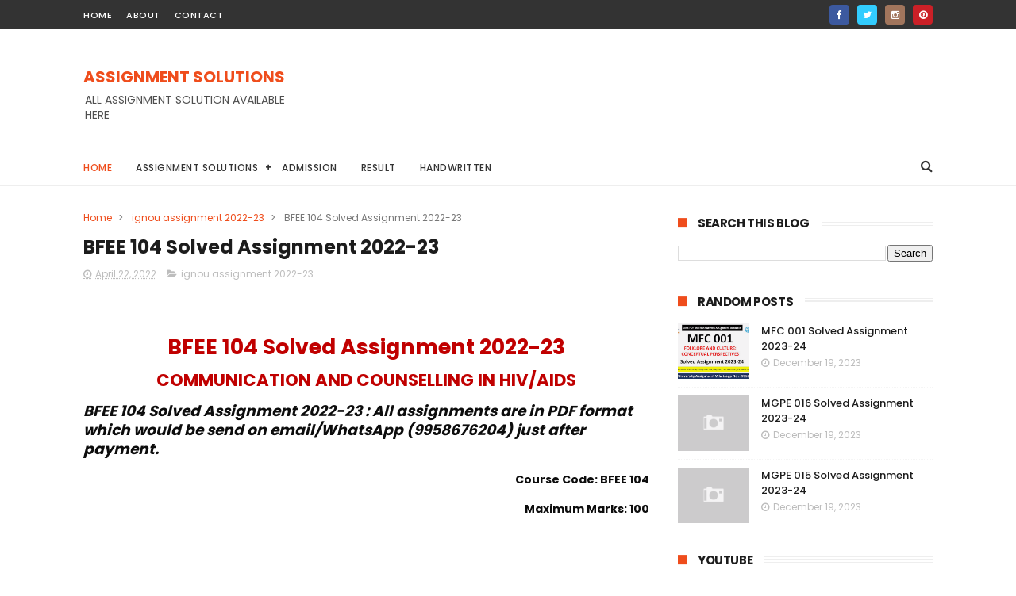

--- FILE ---
content_type: text/html; charset=utf-8
request_url: https://www.google.com/recaptcha/api2/aframe
body_size: 266
content:
<!DOCTYPE HTML><html><head><meta http-equiv="content-type" content="text/html; charset=UTF-8"></head><body><script nonce="-s7FbG4UrGsmm9L-kaVS9w">/** Anti-fraud and anti-abuse applications only. See google.com/recaptcha */ try{var clients={'sodar':'https://pagead2.googlesyndication.com/pagead/sodar?'};window.addEventListener("message",function(a){try{if(a.source===window.parent){var b=JSON.parse(a.data);var c=clients[b['id']];if(c){var d=document.createElement('img');d.src=c+b['params']+'&rc='+(localStorage.getItem("rc::a")?sessionStorage.getItem("rc::b"):"");window.document.body.appendChild(d);sessionStorage.setItem("rc::e",parseInt(sessionStorage.getItem("rc::e")||0)+1);localStorage.setItem("rc::h",'1769991830293');}}}catch(b){}});window.parent.postMessage("_grecaptcha_ready", "*");}catch(b){}</script></body></html>

--- FILE ---
content_type: text/javascript; charset=UTF-8
request_url: https://www.assignmentsolutions.in/feeds/posts/default?alt=json-in-script&max-results=3&callback=jQuery111003816851542675159_1769991822799&_=1769991822804
body_size: 10902
content:
// API callback
jQuery111003816851542675159_1769991822799({"version":"1.0","encoding":"UTF-8","feed":{"xmlns":"http://www.w3.org/2005/Atom","xmlns$openSearch":"http://a9.com/-/spec/opensearchrss/1.0/","xmlns$blogger":"http://schemas.google.com/blogger/2008","xmlns$georss":"http://www.georss.org/georss","xmlns$gd":"http://schemas.google.com/g/2005","xmlns$thr":"http://purl.org/syndication/thread/1.0","id":{"$t":"tag:blogger.com,1999:blog-2708802317766588352"},"updated":{"$t":"2025-10-01T21:45:42.189+05:30"},"category":[{"term":"ignou assignment 2022-23"},{"term":"IGNOU ASSIGNMENT 2021-22"},{"term":"IGNOU Assignment"},{"term":"IGNOU Previous Year Question Paper"},{"term":"IGNOU MSCENV"},{"term":"IGNOU MILS"},{"term":"IGNOU MAJMC"},{"term":"IGNOU MAFCS"},{"term":"MHI 02 IGNOU Assignment"},{"term":"TNOU SOLVED ASSIGNMENT 2022-23"},{"term":"IGNOU MSCIS"},{"term":"MHI 01"},{"term":"IGNOU MGP 004"},{"term":"IGNOU MGPE 007"},{"term":"IGNOU MGPE 008"},{"term":"IGNOU MGPE 010"},{"term":"IGNOU MGPE 011"},{"term":"IGNOU MGPE 013"},{"term":"IGNOU MRD 101"},{"term":"IGNOU STUDY MATERIAL"},{"term":"NIOS Assignment"},{"term":"AMITY Assignment"},{"term":"BAOU Assignment"},{"term":"DU Assignment"},{"term":"Handwritten"},{"term":"IGNOU BA Solved Assignment 2022-23"},{"term":"IGNOU BABG 171"},{"term":"IGNOU BANC 101"},{"term":"IGNOU BANC 103"},{"term":"IGNOU BANC 104"},{"term":"IGNOU BANC 105"},{"term":"IGNOU BANC 106"},{"term":"IGNOU BANC 107"},{"term":"IGNOU BANC 108"},{"term":"IGNOU BANC 109"},{"term":"IGNOU BANC 110"},{"term":"IGNOU BANC 131"},{"term":"IGNOU BANC 132"},{"term":"IGNOU BANC 133"},{"term":"IGNOU BANC 134"},{"term":"IGNOU BANE 145"},{"term":"IGNOU BANS 183"},{"term":"IGNOU BANS 184"},{"term":"IGNOU BAPC 172"},{"term":"IGNOU BCOC 131"},{"term":"IGNOU BCOC 132"},{"term":"IGNOU BCOC 133"},{"term":"IGNOU BCOC 135"},{"term":"IGNOU BCOC 136"},{"term":"IGNOU BCOC 137"},{"term":"IGNOU BCOC 138"},{"term":"IGNOU BCOC 183"},{"term":"IGNOU BCOC 184"},{"term":"IGNOU BCOE 141"},{"term":"IGNOU BCOG 171"},{"term":"IGNOU BCOLA 138"},{"term":"IGNOU BCOS 185"},{"term":"IGNOU BECE 145"},{"term":"IGNOU BEGAE 182"},{"term":"IGNOU BEGC 145"},{"term":"IGNOU BEGE 141"},{"term":"IGNOU BEGE 143"},{"term":"IGNOU BEGG 171"},{"term":"IGNOU BEGG 172"},{"term":"IGNOU BEGG 173"},{"term":"IGNOU BEGLA 136"},{"term":"IGNOU BEGS 185"},{"term":"IGNOU BESC 131"},{"term":"IGNOU BESC 132"},{"term":"IGNOU BESC 133"},{"term":"IGNOU BEVAE 181"},{"term":"IGNOU BGDG 172"},{"term":"IGNOU BHIC 101"},{"term":"IGNOU BHIC 102"},{"term":"IGNOU BHIC 103"},{"term":"IGNOU BHIC 104"},{"term":"IGNOU BHIC 105"},{"term":"IGNOU BHIC 106"},{"term":"IGNOU BHIC 107"},{"term":"IGNOU BHIC 108"},{"term":"IGNOU BHIC 109"},{"term":"IGNOU BHIC 110"},{"term":"IGNOU BHIC 131"},{"term":"IGNOU BHIC 132"},{"term":"IGNOU BHIC 133"},{"term":"IGNOU BHIC 134"},{"term":"IGNOU BHME 105"},{"term":"IGNOU BHME 106"},{"term":"IGNOU BLI 221"},{"term":"IGNOU BLI 222"},{"term":"IGNOU BLI 223"},{"term":"IGNOU BLI 224"},{"term":"IGNOU BLI 225"},{"term":"IGNOU BLIE 226"},{"term":"IGNOU BLIE 228"},{"term":"IGNOU BLIE 229"},{"term":"IGNOU BPAC 101"},{"term":"IGNOU BPAC 102"},{"term":"IGNOU BPAC 103"},{"term":"IGNOU BPAC 104"},{"term":"IGNOU BPAC 105"},{"term":"IGNOU BPAC 106"},{"term":"IGNOU BPAC 107"},{"term":"IGNOU BPAC 108"},{"term":"IGNOU BPAC 109"},{"term":"IGNOU BPAC 110"},{"term":"IGNOU BPAC 131"},{"term":"IGNOU BPAC 132"},{"term":"IGNOU BPAC 133"},{"term":"IGNOU BPAC 134"},{"term":"IGNOU BPAE 141"},{"term":"IGNOU BPAE 143"},{"term":"IGNOU BPAG 172"},{"term":"IGNOU BPAG 174"},{"term":"IGNOU BPAS 184"},{"term":"IGNOU BPC 001"},{"term":"IGNOU BPC 002"},{"term":"IGNOU BPC 003"},{"term":"IGNOU BPC 005"},{"term":"IGNOU BPC 006"},{"term":"IGNOU BPCC 101"},{"term":"IGNOU BPCC 102"},{"term":"IGNOU BPCC 103"},{"term":"IGNOU BPCC 105"},{"term":"IGNOU BPCC 106"},{"term":"IGNOU BPCC 107"},{"term":"IGNOU BPCC 109"},{"term":"IGNOU BPCC 110"},{"term":"IGNOU BPCC 131"},{"term":"IGNOU BPCC 132"},{"term":"IGNOU BPCC 133"},{"term":"IGNOU BPCE 011"},{"term":"IGNOU BPCE 013"},{"term":"IGNOU BPCE 014"},{"term":"IGNOU BPCE 015"},{"term":"IGNOU BPCE 017"},{"term":"IGNOU BPCE 018"},{"term":"IGNOU BPCE 019"},{"term":"IGNOU BPCE 021"},{"term":"IGNOU BPCE 145"},{"term":"IGNOU BPCG 171"},{"term":"IGNOU BPCG 172"},{"term":"IGNOU BPCG 173"},{"term":"IGNOU BPCG 174"},{"term":"IGNOU BPCG 175"},{"term":"IGNOU BPCS 183"},{"term":"IGNOU BPCS 184"},{"term":"IGNOU BPCS 185"},{"term":"IGNOU BPCS 186"},{"term":"IGNOU BPCS 187"},{"term":"IGNOU BPSC 101"},{"term":"IGNOU BPSC 102"},{"term":"IGNOU BPSC 103"},{"term":"IGNOU BPSC 104"},{"term":"IGNOU BPSC 105"},{"term":"IGNOU BPSC 107"},{"term":"IGNOU BPSC 109"},{"term":"IGNOU BPSC 110"},{"term":"IGNOU BPSC 131"},{"term":"IGNOU BPSC 132"},{"term":"IGNOU BPSC 133"},{"term":"IGNOU BPSC 134"},{"term":"IGNOU BPSE 141"},{"term":"IGNOU BPSE 143"},{"term":"IGNOU BPSE 145"},{"term":"IGNOU BPVI 017"},{"term":"IGNOU BPVI 024"},{"term":"IGNOU BPVI 025"},{"term":"IGNOU BPY 001"},{"term":"IGNOU BPY 005"},{"term":"IGNOU BPY 009"},{"term":"IGNOU BPY 010"},{"term":"IGNOU BPY 011"},{"term":"IGNOU BPY 012"},{"term":"IGNOU BPYC 131"},{"term":"IGNOU BPYC 132"},{"term":"IGNOU BPYE 001"},{"term":"IGNOU BPYE 002"},{"term":"IGNOU BPYG 172"},{"term":"IGNOU BRL 001"},{"term":"IGNOU BRL 002"},{"term":"IGNOU BRL 003"},{"term":"IGNOU BRL 004"},{"term":"IGNOU BRL 006"},{"term":"IGNOU BRL 007"},{"term":"IGNOU BRL 008"},{"term":"IGNOU BRL 10"},{"term":"IGNOU BRL 11"},{"term":"IGNOU BRL 12"},{"term":"IGNOU BRL 13"},{"term":"IGNOU BRL 15"},{"term":"IGNOU BSOC 106"},{"term":"IGNOU BSOC 107"},{"term":"IGNOU BSOC 108"},{"term":"IGNOU BSOC 109"},{"term":"IGNOU BSOC 110"},{"term":"IGNOU BSOE 141"},{"term":"IGNOU BSOE 143"},{"term":"IGNOU BSOE 145"},{"term":"IGNOU BSOG 173"},{"term":"IGNOU BSOS 101"},{"term":"IGNOU BSOS 102"},{"term":"IGNOU BSOS 103"},{"term":"IGNOU BSOS 104"},{"term":"IGNOU BSOS 105"},{"term":"IGNOU BSOS 131"},{"term":"IGNOU BSOS 132"},{"term":"IGNOU BSOS 133"},{"term":"IGNOU BSOS 134"},{"term":"IGNOU BSOS 184"},{"term":"IGNOU BSOS 185"},{"term":"IGNOU BSW 121"},{"term":"IGNOU BSW 122"},{"term":"IGNOU BSW 123"},{"term":"IGNOU BSW 124"},{"term":"IGNOU BSW 125"},{"term":"IGNOU BSW 126"},{"term":"IGNOU BSW 127"},{"term":"IGNOU BSWE 001"},{"term":"IGNOU BSWE 002"},{"term":"IGNOU BSWE 003"},{"term":"IGNOU BSWE 004"},{"term":"IGNOU BSWE 005"},{"term":"IGNOU BSWE 006"},{"term":"IGNOU BTMC 131"},{"term":"IGNOU BTMC 132"},{"term":"IGNOU BTMC 133"},{"term":"IGNOU BTMC 134"},{"term":"IGNOU BTMC 135"},{"term":"IGNOU BTMC 136"},{"term":"IGNOU BTMC 137"},{"term":"IGNOU BTMC 138"},{"term":"IGNOU BTME 141"},{"term":"IGNOU BTME 143"},{"term":"IGNOU BTMG 171"},{"term":"IGNOU BTMS 185"},{"term":"IGNOU IBO 01"},{"term":"IGNOU IBO 02"},{"term":"IGNOU IBO 03"},{"term":"IGNOU IBO 04"},{"term":"IGNOU IBO 05"},{"term":"IGNOU IBO 06"},{"term":"IGNOU MAE 001"},{"term":"IGNOU MAE 002"},{"term":"IGNOU MAE 003"},{"term":"IGNOU MAE 004"},{"term":"IGNOU MAE 005"},{"term":"IGNOU MAEE 001"},{"term":"IGNOU MAEE 002"},{"term":"IGNOU MAN 001"},{"term":"IGNOU MAN 002"},{"term":"IGNOU MANE 001"},{"term":"IGNOU MANE 002"},{"term":"IGNOU MANE 003"},{"term":"IGNOU MANE 004"},{"term":"IGNOU MANE 005"},{"term":"IGNOU MANI 001"},{"term":"IGNOU MANI 002"},{"term":"IGNOU MANI 003"},{"term":"IGNOU MAWGS"},{"term":"IGNOU MBP 001"},{"term":"IGNOU MBP 002"},{"term":"IGNOU MBP 003"},{"term":"IGNOU MBP 006"},{"term":"IGNOU MBP 007"},{"term":"IGNOU MCFT 001"},{"term":"IGNOU MCFT 002"},{"term":"IGNOU MCFT 003"},{"term":"IGNOU MCFT 004"},{"term":"IGNOU MCFT 005"},{"term":"IGNOU MCS 021"},{"term":"IGNOU MDV 004"},{"term":"IGNOU MDV 101"},{"term":"IGNOU MDV 102"},{"term":"IGNOU MDV 103"},{"term":"IGNOU MDV 105"},{"term":"IGNOU MDV 106"},{"term":"IGNOU MDV 108"},{"term":"IGNOU MDV 109"},{"term":"IGNOU MDV 110"},{"term":"IGNOU MDV 111"},{"term":"IGNOU MDV 115"},{"term":"IGNOU MEC 002"},{"term":"IGNOU MEC 004"},{"term":"IGNOU MEC 1033"},{"term":"IGNOU MEC 105"},{"term":"IGNOU MEC 205"},{"term":"IGNOU MED 001"},{"term":"IGNOU MED 002"},{"term":"IGNOU MED 003"},{"term":"IGNOU MED 004"},{"term":"IGNOU MED 008"},{"term":"IGNOU MEDS 041"},{"term":"IGNOU MEDS 042"},{"term":"IGNOU MEDS 41"},{"term":"IGNOU MEDS 42"},{"term":"IGNOU MEDS 43"},{"term":"IGNOU MEG 01"},{"term":"IGNOU MEG 02"},{"term":"IGNOU MEG 03"},{"term":"IGNOU MEG 04"},{"term":"IGNOU MEG 05"},{"term":"IGNOU MEG 06"},{"term":"IGNOU MEG 07"},{"term":"IGNOU MEG 08"},{"term":"IGNOU MEG 09"},{"term":"IGNOU MEG 10"},{"term":"IGNOU MEG 11"},{"term":"IGNOU MEG 12"},{"term":"IGNOU MEG 13"},{"term":"IGNOU MEG 14"},{"term":"IGNOU MEG 15"},{"term":"IGNOU MEG 16"},{"term":"IGNOU MES 016"},{"term":"IGNOU MES 041"},{"term":"IGNOU MES 042"},{"term":"IGNOU MES 043"},{"term":"IGNOU MES 044"},{"term":"IGNOU MES 045"},{"term":"IGNOU MES 046"},{"term":"IGNOU MES 047"},{"term":"IGNOU MES 048"},{"term":"IGNOU MES 081"},{"term":"IGNOU MES 082"},{"term":"IGNOU MES 083"},{"term":"IGNOU MES 084"},{"term":"IGNOU MES 101"},{"term":"IGNOU MES 102"},{"term":"IGNOU MES 103"},{"term":"IGNOU MES 104"},{"term":"IGNOU MESE 061"},{"term":"IGNOU MESE 062"},{"term":"IGNOU MFP 03"},{"term":"IGNOU MFP 1"},{"term":"IGNOU MFP 2"},{"term":"IGNOU MFP 4"},{"term":"IGNOU MFP 5"},{"term":"IGNOU MGP 001"},{"term":"IGNOU MGP 002"},{"term":"IGNOU MGP 003"},{"term":"IGNOU MGP 005"},{"term":"IGNOU MGPE 006"},{"term":"IGNOU MGPE 009"},{"term":"IGNOU MGPE 012"},{"term":"IGNOU MGPE 014"},{"term":"IGNOU MGPE 015"},{"term":"IGNOU MGPE 016"},{"term":"IGNOU MHI 01"},{"term":"IGNOU MHI 02"},{"term":"IGNOU MHI 03"},{"term":"IGNOU MHI 04"},{"term":"IGNOU MHI 05"},{"term":"IGNOU MHI 06"},{"term":"IGNOU MHI 08"},{"term":"IGNOU MHI 09"},{"term":"IGNOU MHI 10"},{"term":"IGNOU MIP 101"},{"term":"IGNOU MIP 102"},{"term":"IGNOU MIP 103"},{"term":"IGNOU MIP 104"},{"term":"IGNOU MIP 105"},{"term":"IGNOU MIP 106"},{"term":"IGNOU MIP 107"},{"term":"IGNOU MIP 108"},{"term":"IGNOU MJM 001"},{"term":"IGNOU MJM 002"},{"term":"IGNOU MJM 003"},{"term":"IGNOU MJM 020"},{"term":"IGNOU MJM 021"},{"term":"IGNOU MJM 023"},{"term":"IGNOU MJM 025"},{"term":"IGNOU MJM 027"},{"term":"IGNOU MJM 029"},{"term":"IGNOU MLE 011"},{"term":"IGNOU MLE 012"},{"term":"IGNOU MLE 013"},{"term":"IGNOU MLE 014"},{"term":"IGNOU MLE 015"},{"term":"IGNOU MLE 016"},{"term":"IGNOU MLI 001"},{"term":"IGNOU MLI 002"},{"term":"IGNOU MLI 003"},{"term":"IGNOU MLI 004"},{"term":"IGNOU MLI 005"},{"term":"IGNOU MLI 006"},{"term":"IGNOU MLI 007"},{"term":"IGNOU MME 004"},{"term":"IGNOU MME 005"},{"term":"IGNOU MNR 001"},{"term":"IGNOU MNR 002"},{"term":"IGNOU MNRE 015"},{"term":"IGNOU MNRE 016"},{"term":"IGNOU MPA 001"},{"term":"IGNOU MPA 002"},{"term":"IGNOU MPA 003"},{"term":"IGNOU MPA 004"},{"term":"IGNOU MPA 005"},{"term":"IGNOU MPA 006"},{"term":"IGNOU MPA 007"},{"term":"IGNOU MPA 011"},{"term":"IGNOU MPA 012"},{"term":"IGNOU MPA 013"},{"term":"IGNOU MPA 014"},{"term":"IGNOU MPA 015"},{"term":"IGNOU MPA 016"},{"term":"IGNOU MPA 017"},{"term":"IGNOU MPA 018"},{"term":"IGNOU MPC 001"},{"term":"IGNOU MPC 002"},{"term":"IGNOU MPC 003"},{"term":"IGNOU MPC 004"},{"term":"IGNOU MPC 005"},{"term":"IGNOU MPCE 011"},{"term":"IGNOU MPCE 012"},{"term":"IGNOU MPCE 013"},{"term":"IGNOU MPCE 021"},{"term":"IGNOU MPCE 022"},{"term":"IGNOU MPCE 023"},{"term":"IGNOU MPCE 031"},{"term":"IGNOU MPCE 032"},{"term":"IGNOU MPCE 033"},{"term":"IGNOU MPS 001"},{"term":"IGNOU MPS 002"},{"term":"IGNOU MPS 003"},{"term":"IGNOU MPS 004"},{"term":"IGNOU MPSE 001"},{"term":"IGNOU MPSE 002"},{"term":"IGNOU MPSE 003"},{"term":"IGNOU MPSE 004"},{"term":"IGNOU MPSE 005"},{"term":"IGNOU MPSE 006"},{"term":"IGNOU MPSE 007"},{"term":"IGNOU MPSE 008"},{"term":"IGNOU MPSE 009"},{"term":"IGNOU MPSE 011"},{"term":"IGNOU MPSE 012"},{"term":"IGNOU MPSE 013"},{"term":"IGNOU MPY 001"},{"term":"IGNOU MPY 002"},{"term":"IGNOU MPYE 001"},{"term":"IGNOU MPYE 002"},{"term":"IGNOU MPYE 003"},{"term":"IGNOU MPYE 004"},{"term":"IGNOU MPYE 005"},{"term":"IGNOU MPYE 006"},{"term":"IGNOU MPYE 007"},{"term":"IGNOU MPYE 008"},{"term":"IGNOU MPYE 009"},{"term":"IGNOU MPYE 010"},{"term":"IGNOU MPYE 011"},{"term":"IGNOU MPYE 012"},{"term":"IGNOU MPYE 013"},{"term":"IGNOU MPYE 014"},{"term":"IGNOU MPYE 015"},{"term":"IGNOU MPYE 016"},{"term":"IGNOU MRD 102"},{"term":"IGNOU MRD 103"},{"term":"IGNOU MRDE 101"},{"term":"IGNOU MS 01"},{"term":"IGNOU MS 03"},{"term":"IGNOU MS 05"},{"term":"IGNOU MS 06"},{"term":"IGNOU MS 07"},{"term":"IGNOU MS 09"},{"term":"IGNOU MS 10"},{"term":"IGNOU MS 11"},{"term":"IGNOU MS 2"},{"term":"IGNOU MS 21"},{"term":"IGNOU MS 22"},{"term":"IGNOU MS 23"},{"term":"IGNOU MS 24"},{"term":"IGNOU MS 25"},{"term":"IGNOU MS 26"},{"term":"IGNOU MS 27"},{"term":"IGNOU MS 28"},{"term":"IGNOU MS 29"},{"term":"IGNOU MS 42"},{"term":"IGNOU MS 422"},{"term":"IGNOU MS 423"},{"term":"IGNOU MS 424"},{"term":"IGNOU MS 425"},{"term":"IGNOU MS 44"},{"term":"IGNOU MS 45"},{"term":"IGNOU MS 46"},{"term":"IGNOU MS 494"},{"term":"IGNOU MS 495"},{"term":"IGNOU MS 52"},{"term":"IGNOU MS 53"},{"term":"IGNOU MS 54"},{"term":"IGNOU MS 55"},{"term":"IGNOU MS 56"},{"term":"IGNOU MS 57"},{"term":"IGNOU MS 58"},{"term":"IGNOU MS 61"},{"term":"IGNOU MS 611"},{"term":"IGNOU MS 612"},{"term":"IGNOU MS 62"},{"term":"IGNOU MS 63"},{"term":"IGNOU MS 64"},{"term":"IGNOU MS 65"},{"term":"IGNOU MS 66"},{"term":"IGNOU MS 68"},{"term":"IGNOU MS 91"},{"term":"IGNOU MS 92"},{"term":"IGNOU MS 93"},{"term":"IGNOU MS 94"},{"term":"IGNOU MS 96"},{"term":"IGNOU MS 97"},{"term":"IGNOU MSD 011"},{"term":"IGNOU MSD 012"},{"term":"IGNOU MSD 013"},{"term":"IGNOU MSD 014"},{"term":"IGNOU MSD 015"},{"term":"IGNOU MSD 016"},{"term":"IGNOU MSD 017"},{"term":"IGNOU MSO 001"},{"term":"IGNOU MSO 002"},{"term":"IGNOU MSO 003"},{"term":"IGNOU MSO 004"},{"term":"IGNOU MSOE 001"},{"term":"IGNOU MSOE 002"},{"term":"IGNOU MSOE 004"},{"term":"IGNOU MSW 001"},{"term":"IGNOU MSW 002"},{"term":"IGNOU MSW 003"},{"term":"IGNOU MSW 004"},{"term":"IGNOU MSW 005"},{"term":"IGNOU MSW 006"},{"term":"IGNOU MSW 007"},{"term":"IGNOU MSW 008"},{"term":"IGNOU MSW 009"},{"term":"IGNOU MSW 010"},{"term":"IGNOU MSW 012"},{"term":"IGNOU MSW 013"},{"term":"IGNOU MSW 014"},{"term":"IGNOU MSW 015"},{"term":"IGNOU MSW 016"},{"term":"IGNOU MSW 017"},{"term":"IGNOU MSW 032"},{"term":"IGNOU MSWE 001"},{"term":"IGNOU MSWE 002"},{"term":"IGNOU MSWE 003"},{"term":"IGNOU MSWE 007"},{"term":"IGNOU MSWE 010"},{"term":"IGNOU RDD 6"},{"term":"IGNOU RDD 7"},{"term":"IGNOU TS 6"},{"term":"IPU Assignment"},{"term":"LPU Assignment"},{"term":"MIJ Assignment"},{"term":"MOSE 003"},{"term":"MPBOU Assignment"},{"term":"NMIMS Assignment"},{"term":"SMU Assignment"},{"term":"TNOU Assignment"},{"term":"UPES Assignment"},{"term":"UPRTOU Assignment"},{"term":"YCMOU Assignment"}],"title":{"type":"text","$t":"ASSIGNMENT SOLUTIONS"},"subtitle":{"type":"html","$t":"ALL ASSIGNMENT SOLUTION AVAILABLE HERE"},"link":[{"rel":"http://schemas.google.com/g/2005#feed","type":"application/atom+xml","href":"https:\/\/www.assignmentsolutions.in\/feeds\/posts\/default"},{"rel":"self","type":"application/atom+xml","href":"https:\/\/www.blogger.com\/feeds\/2708802317766588352\/posts\/default?alt=json-in-script\u0026max-results=3"},{"rel":"alternate","type":"text/html","href":"https:\/\/www.assignmentsolutions.in\/"},{"rel":"hub","href":"http://pubsubhubbub.appspot.com/"},{"rel":"next","type":"application/atom+xml","href":"https:\/\/www.blogger.com\/feeds\/2708802317766588352\/posts\/default?alt=json-in-script\u0026start-index=4\u0026max-results=3"}],"author":[{"name":{"$t":"Education Adda"},"uri":{"$t":"http:\/\/www.blogger.com\/profile\/01717171002099709620"},"email":{"$t":"noreply@blogger.com"},"gd$image":{"rel":"http://schemas.google.com/g/2005#thumbnail","width":"16","height":"16","src":"https:\/\/img1.blogblog.com\/img\/b16-rounded.gif"}}],"generator":{"version":"7.00","uri":"http://www.blogger.com","$t":"Blogger"},"openSearch$totalResults":{"$t":"1694"},"openSearch$startIndex":{"$t":"1"},"openSearch$itemsPerPage":{"$t":"3"},"entry":[{"id":{"$t":"tag:blogger.com,1999:blog-2708802317766588352.post-7274895902091128020"},"published":{"$t":"2024-11-04T21:34:00.002+05:30"},"updated":{"$t":"2025-10-01T16:25:50.411+05:30"},"category":[{"scheme":"http://www.blogger.com/atom/ns#","term":"IGNOU Assignment"}],"title":{"type":"text","$t":"IGNOU Solved Assignment 2024-25"},"content":{"type":"html","$t":"\u003Cp\u003E\u0026nbsp;The Indira Gandhi National Open University (IGNOU) has become a leading institution for distance education in India, providing students with a flexible learning environment. One of the essential components of this educational framework is the assignment system. For the academic year 2024-25, solved assignments have gained significant importance as a resource for students looking to excel in their courses.\u003C\/p\u003E\u003Ch4\u003EWhat are IGNOU Solved Assignments?\u003C\/h4\u003E\u003Cp\u003ESolved assignments are essentially model answers or completed assignments for various courses offered by IGNOU. They serve as a guide for students, illustrating how to approach the questions, structure responses, and present arguments effectively. These assignments are designed based on the official course material and follow the same guidelines that students are expected to adhere to.\u003C\/p\u003E\u003Ch4\u003EImportance of Solved Assignments\u003C\/h4\u003E\u003Col\u003E\u003Cli\u003E\u003Cp\u003E\u003Cstrong\u003ELearning Aid\u003C\/strong\u003E: Solved assignments help students understand complex concepts and topics in their syllabus, making it easier to grasp the material.\u003C\/p\u003E\u003C\/li\u003E\u003Cli\u003E\u003Cp\u003E\u003Cstrong\u003ETemplate for Writing\u003C\/strong\u003E: They provide a format for students to follow, helping them learn how to structure their assignments correctly, which is vital for scoring well.\u003C\/p\u003E\u003C\/li\u003E\u003Cli\u003E\u003Cp\u003E\u003Cstrong\u003ETime Efficiency\u003C\/strong\u003E: For students juggling multiple responsibilities, having access to solved assignments can save time and reduce stress, allowing them to focus on other important aspects of their studies.\u003C\/p\u003E\u003C\/li\u003E\u003Cli\u003E\u003Cp\u003E\u003Cstrong\u003EQuality Benchmark\u003C\/strong\u003E: By reviewing solved assignments, students can understand the expected quality of work, which can inspire them to produce their best efforts.\u003C\/p\u003E\u003C\/li\u003E\u003C\/ol\u003E\u003Ch4\u003EHow to Use Solved Assignments Effectively\u003C\/h4\u003E\u003Cul\u003E\u003Cli\u003E\u003Cp\u003E\u003Cstrong\u003EStudy Thoroughly\u003C\/strong\u003E: Instead of simply copying answers, use solved assignments to study and understand the rationale behind the solutions.\u003C\/p\u003E\u003C\/li\u003E\u003Cli\u003E\u003Cp\u003E\u003Cstrong\u003EPractice Writing\u003C\/strong\u003E: Attempt to write answers to the assignment questions before checking the solved versions. This practice can enhance your writing skills and comprehension.\u003C\/p\u003E\u003C\/li\u003E\u003Cli\u003E\u003Cp\u003E\u003Cstrong\u003ESeek Clarification\u003C\/strong\u003E: If certain parts of the solved assignments are unclear, refer back to your course materials or consult with tutors and classmates for clarification.\u003C\/p\u003E\u003C\/li\u003E\u003Cli\u003E\u003Cp\u003E\u003Cstrong\u003EAdapt Content\u003C\/strong\u003E: While it’s essential to learn from solved assignments, always personalize your responses to reflect your understanding and perspective.\u003C\/p\u003E\u003C\/li\u003E\u003C\/ul\u003E\u003Ch4\u003EWhere to Find \u003Ca href=\"https:\/\/www.myignousolution.com\/\" target=\"_blank\"\u003ESolved Assignments\u003C\/a\u003E for 2024-25\u003C\/h4\u003E\u003Col\u003E\u003Cli\u003E\u003Cp\u003E\u003Cstrong\u003EOfficial IGNOU Website\u003C\/strong\u003E: The first place to check for solved assignments is the official IGNOU website or student portal, where sample assignments may be provided.\u003C\/p\u003E\u003C\/li\u003E\u003Cli\u003E\u003Cp\u003E\u003Cstrong\u003EEducational Websites\u003C\/strong\u003E: Numerous online educational platforms offer solved assignments for various IGNOU courses, often accompanied by detailed explanations.\u003C\/p\u003E\u003C\/li\u003E\u003Cli\u003E\u003Cp\u003E\u003Cstrong\u003EStudent Forums and Groups\u003C\/strong\u003E: Engaging in forums or social media groups dedicated to IGNOU studies can provide access to shared resources, including solved assignments.\u003C\/p\u003E\u003C\/li\u003E\u003Cli\u003E\u003Cp\u003E\u003Cstrong\u003ELibrary Resources\u003C\/strong\u003E: Some university libraries or bookstores may have reference materials and books containing solved assignments for different courses.\u003C\/p\u003E\u003C\/li\u003E\u003Cli\u003E\u003Cp\u003E\u003Cstrong\u003ETutoring Services\u003C\/strong\u003E: Some tutoring services specifically tailored for IGNOU students may provide access to solved assignments as part of their educational support.\u003C\/p\u003E\u003C\/li\u003E\u003C\/ol\u003E\u003Ch4\u003EConclusion\u003C\/h4\u003E\u003Cp\u003EFor the academic year 2024-25, solved assignments are an invaluable resource for IGNOU students aiming to excel in their courses. They not only aid in understanding the curriculum but also serve as a guide to academic writing. By utilizing solved assignments effectively, students can enhance their learning experience and improve their performance, paving the way for academic success.\u003C\/p\u003E"},"link":[{"rel":"replies","type":"application/atom+xml","href":"https:\/\/www.assignmentsolutions.in\/feeds\/7274895902091128020\/comments\/default","title":"Post Comments"},{"rel":"replies","type":"text/html","href":"https:\/\/www.assignmentsolutions.in\/2024\/11\/ignou-solved-assignment-2024-25.html#comment-form","title":"0 Comments"},{"rel":"edit","type":"application/atom+xml","href":"https:\/\/www.blogger.com\/feeds\/2708802317766588352\/posts\/default\/7274895902091128020"},{"rel":"self","type":"application/atom+xml","href":"https:\/\/www.blogger.com\/feeds\/2708802317766588352\/posts\/default\/7274895902091128020"},{"rel":"alternate","type":"text/html","href":"https:\/\/www.assignmentsolutions.in\/2024\/11\/ignou-solved-assignment-2024-25.html","title":"IGNOU Solved Assignment 2024-25"}],"author":[{"name":{"$t":"Education Adda"},"uri":{"$t":"http:\/\/www.blogger.com\/profile\/01717171002099709620"},"email":{"$t":"noreply@blogger.com"},"gd$image":{"rel":"http://schemas.google.com/g/2005#thumbnail","width":"16","height":"16","src":"https:\/\/img1.blogblog.com\/img\/b16-rounded.gif"}}],"thr$total":{"$t":"0"}},{"id":{"$t":"tag:blogger.com,1999:blog-2708802317766588352.post-5596396567390364607"},"published":{"$t":"2024-11-04T21:32:00.004+05:30"},"updated":{"$t":"2024-11-04T21:32:38.791+05:30"},"category":[{"scheme":"http://www.blogger.com/atom/ns#","term":"IGNOU Assignment"}],"title":{"type":"text","$t":"IGNOU Assignment Solutions 2024-25"},"content":{"type":"html","$t":"\u003Cp\u003E\u0026nbsp;The Indira Gandhi National Open University (IGNOU) is renowned for its distance education programs, offering a flexible and accessible way for students to pursue higher education. One of the key components of the IGNOU curriculum is the assignment system, which not only helps students consolidate their learning but also contributes to their final grades. As we approach the academic year 2024-25, understanding how to effectively tackle these assignments is crucial for academic success.\u003C\/p\u003E\u003Ch4\u003EImportance of Assignments\u003C\/h4\u003E\u003Cp\u003EAssignments play a significant role in the IGNOU learning framework. They are designed to:\u003C\/p\u003E\u003Col\u003E\u003Cli\u003E\u003Cstrong\u003EReinforce Learning\u003C\/strong\u003E: Assignments encourage students to delve deeper into the course material, enhancing understanding and retention.\u003C\/li\u003E\u003Cli\u003E\u003Cstrong\u003EAssessment\u003C\/strong\u003E: They provide a means for faculty to assess a student’s grasp of the subject matter, which is crucial for overall evaluation.\u003C\/li\u003E\u003Cli\u003E\u003Cstrong\u003ESkill Development\u003C\/strong\u003E: Completing assignments hones various skills such as research, critical thinking, and time management.\u003C\/li\u003E\u003C\/ol\u003E\u003Ch4\u003EKey Features of IGNOU Assignments\u003C\/h4\u003E\u003Col\u003E\u003Cli\u003E\u003Cstrong\u003EFormat\u003C\/strong\u003E: IGNOU assignments typically include a mix of short answer questions, essays, and case studies, depending on the course.\u003C\/li\u003E\u003Cli\u003E\u003Cstrong\u003ESubmission\u003C\/strong\u003E: Assignments must be submitted by the deadlines specified in the academic calendar. Late submissions can result in penalties, so planning ahead is essential.\u003C\/li\u003E\u003Cli\u003E\u003Cstrong\u003EEvaluation\u003C\/strong\u003E: Each assignment is graded based on a set rubric, which includes clarity of expression, understanding of concepts, and adherence to guidelines.\u003C\/li\u003E\u003C\/ol\u003E\u003Ch4\u003EHow to Approach IGNOU Assignments\u003C\/h4\u003E\u003Col\u003E\u003Cli\u003E\u003Cp\u003E\u003Cstrong\u003EUnderstand the Guidelines\u003C\/strong\u003E: Before starting, carefully read the assignment guidelines provided in the study materials. Each course has specific requirements that must be followed.\u003C\/p\u003E\u003C\/li\u003E\u003Cli\u003E\u003Cp\u003E\u003Cstrong\u003EResearch Thoroughly\u003C\/strong\u003E: Utilize the resources available through the IGNOU library, online databases, and academic journals to gather relevant information.\u003C\/p\u003E\u003C\/li\u003E\u003Cli\u003E\u003Cp\u003E\u003Cstrong\u003EPlan Your Time\u003C\/strong\u003E: Create a timeline that allocates sufficient time for research, writing, and revision. Avoid last-minute rushes to ensure quality work.\u003C\/p\u003E\u003C\/li\u003E\u003Cli\u003E\u003Cp\u003E\u003Cstrong\u003ESeek Help if Needed\u003C\/strong\u003E: Don’t hesitate to reach out to your tutors or fellow students if you’re facing difficulties. Online forums and study groups can be valuable resources.\u003C\/p\u003E\u003C\/li\u003E\u003Cli\u003E\u003Cp\u003E\u003Cstrong\u003EReview and Revise\u003C\/strong\u003E: After completing your assignment, take the time to review and revise your work. Check for grammatical errors, clarity, and coherence.\u003C\/p\u003E\u003C\/li\u003E\u003C\/ol\u003E\u003Ch4\u003EResources for Assignment Solutions\u003C\/h4\u003E\u003Cp\u003EFor students seeking additional assistance with their assignments, several resources are available:\u003C\/p\u003E\u003Col\u003E\u003Cli\u003E\u003Cp\u003E\u003Cstrong\u003EIGNOU Study Materials\u003C\/strong\u003E: Official course materials provided by IGNOU are the primary source of information. They contain essential readings and guidelines for assignments.\u003C\/p\u003E\u003C\/li\u003E\u003Cli\u003E\u003Cp\u003E\u003Cstrong\u003EOnline Forums and Study Groups\u003C\/strong\u003E: Joining online forums or social media groups can provide support and insights from fellow students.\u003C\/p\u003E\u003C\/li\u003E\u003Cli\u003E\u003Cp\u003E\u003Cstrong\u003ETutoring Services\u003C\/strong\u003E: Some educational websites offer tutoring services specifically for IGNOU courses, providing personalized guidance.\u003C\/p\u003E\u003C\/li\u003E\u003Cli\u003E\u003Cp\u003E\u003Cstrong\u003EPrevious Year Solutions\u003C\/strong\u003E: Reviewing past assignment solutions can offer insights into how to structure and approach your assignments.\u003C\/p\u003E\u003C\/li\u003E\u003Cli\u003E\u003Cp\u003E\u003Cstrong\u003EBooks and Articles\u003C\/strong\u003E: Referencing academic books and journal articles can enhance the depth of your assignments, providing more substantial arguments and discussions.\u003C\/p\u003E\u003C\/li\u003E\u003C\/ol\u003E\u003Ch4\u003EConclusion\u003C\/h4\u003E\u003Cp\u003EAs the academic year 2024-25 unfolds, students enrolled in IGNOU must approach their assignments with diligence and strategic planning. By understanding the importance of assignments and utilizing available resources, students can enhance their learning experience and achieve their academic goals. Remember, consistent effort and a proactive approach will lead to success in your IGNOU journey.\u003C\/p\u003E"},"link":[{"rel":"replies","type":"application/atom+xml","href":"https:\/\/www.assignmentsolutions.in\/feeds\/5596396567390364607\/comments\/default","title":"Post Comments"},{"rel":"replies","type":"text/html","href":"https:\/\/www.assignmentsolutions.in\/2024\/11\/ignou-assignment-solutions-2024-25.html#comment-form","title":"0 Comments"},{"rel":"edit","type":"application/atom+xml","href":"https:\/\/www.blogger.com\/feeds\/2708802317766588352\/posts\/default\/5596396567390364607"},{"rel":"self","type":"application/atom+xml","href":"https:\/\/www.blogger.com\/feeds\/2708802317766588352\/posts\/default\/5596396567390364607"},{"rel":"alternate","type":"text/html","href":"https:\/\/www.assignmentsolutions.in\/2024\/11\/ignou-assignment-solutions-2024-25.html","title":"IGNOU Assignment Solutions 2024-25"}],"author":[{"name":{"$t":"Education Adda"},"uri":{"$t":"http:\/\/www.blogger.com\/profile\/01717171002099709620"},"email":{"$t":"noreply@blogger.com"},"gd$image":{"rel":"http://schemas.google.com/g/2005#thumbnail","width":"16","height":"16","src":"https:\/\/img1.blogblog.com\/img\/b16-rounded.gif"}}],"thr$total":{"$t":"0"}},{"id":{"$t":"tag:blogger.com,1999:blog-2708802317766588352.post-4862057938512235703"},"published":{"$t":"2024-01-04T17:25:00.008+05:30"},"updated":{"$t":"2025-10-01T16:26:20.005+05:30"},"category":[{"scheme":"http://www.blogger.com/atom/ns#","term":"UPRTOU Assignment"}],"title":{"type":"text","$t":"UPRTOU Solved Assignment 2023-24 | UPRTOU University Assignment"},"content":{"type":"html","$t":"\u003Cp\u003E\u0026nbsp;In the pursuit of academic brilliance, having the right\ntools is fundamental. When it comes to UPRTOU Solved Assignments, excellence is\nnot merely a goal; it's our unwavering commitment. If you're on the lookout for\ntop-notch assignments at reasonable prices, your educational journey reaches\nits destination here. Welcome to a platform devoted to providing unparalleled\nsolutions for students at Uttar Pradesh Rajarshi Tandon Open University.\u003C\/p\u003E\u003Cp class=\"MsoNormal\"\u003E\u003Co:p\u003E\u003C\/o:p\u003E\u003C\/p\u003E\n\n\u003Ch2\u003ETailored Assignments for UPRTOU Success\u003Co:p\u003E\u003C\/o:p\u003E\u003C\/h2\u003E\n\n\u003Cp class=\"MsoNormal\"\u003EUnderstanding the distinctive demands of UPRTOU's academic\nprograms, we offer a diverse array of solutions. Whether you seek general\nassignments or personalized, customized answers, our commitment is to provide\nassignments aligned seamlessly with the guidelines of Uttar Pradesh Rajarshi\nTandon Open University.\u003Co:p\u003E\u003C\/o:p\u003E\u003C\/p\u003E\n\n\u003Ctable border=\"0\" cellpadding=\"0\" cellspacing=\"0\" class=\"MsoNormalTable\" style=\"border-collapse: collapse; mso-yfti-tbllook: 1184; width: 100%;\"\u003E\n \u003Cthead\u003E\n  \u003Ctr\u003E\n   \u003Ctd style=\"border: 1pt solid windowtext; mso-border-alt: solid windowtext .75pt; padding: 6pt; width: 74.42%;\" width=\"74%\"\u003E\n   \u003Cp class=\"MsoNormal\"\u003E\u003Cb\u003EPG PROGRAM\u003Co:p\u003E\u003C\/o:p\u003E\u003C\/b\u003E\u003C\/p\u003E\n   \u003C\/td\u003E\n   \u003Ctd style=\"border-left: none; border: 1pt solid windowtext; mso-border-alt: solid windowtext .75pt; mso-border-left-alt: solid windowtext .75pt; padding: 6pt; width: 25.58%;\" width=\"25%\"\u003E\n   \u003Cp class=\"MsoNormal\"\u003E\u003Cb\u003ELINKS\u003Co:p\u003E\u003C\/o:p\u003E\u003C\/b\u003E\u003C\/p\u003E\n   \u003C\/td\u003E\n  \u003C\/tr\u003E\n \u003C\/thead\u003E\n \u003Ctbody\u003E\u003Ctr\u003E\n  \u003Ctd style=\"border-top: none; border: 1pt solid windowtext; mso-border-alt: solid windowtext .75pt; mso-border-top-alt: solid windowtext .75pt; padding: 6pt; width: 74.42%;\" width=\"74%\"\u003E\n  \u003Cp class=\"MsoNormal\"\u003EM.A (JMC)\u0026nbsp;Solved Assignment\u003Co:p\u003E\u003C\/o:p\u003E\u003C\/p\u003E\n  \u003C\/td\u003E\n  \u003Ctd style=\"border-bottom: 1pt solid windowtext; border-left: none; border-right: 1pt solid windowtext; border-top: none; mso-border-alt: solid windowtext .75pt; mso-border-left-alt: solid windowtext .75pt; mso-border-top-alt: solid windowtext .75pt; padding: 6pt; width: 25.58%;\" width=\"25%\"\u003E\n  \u003Cp class=\"MsoNormal\"\u003EDownload\u003Co:p\u003E\u003C\/o:p\u003E\u003C\/p\u003E\n  \u003C\/td\u003E\n \u003C\/tr\u003E\n \u003Ctr\u003E\n  \u003Ctd style=\"border-top: none; border: 1pt solid windowtext; mso-border-alt: solid windowtext .75pt; mso-border-top-alt: solid windowtext .75pt; padding: 6pt; width: 74.42%;\" width=\"74%\"\u003E\n  \u003Cp class=\"MsoNormal\"\u003E\u003Ca href=\"https:\/\/www.myignousolution.com\/\" target=\"_blank\"\u003EM.COM\u0026nbsp;Solved Assignment\u003C\/a\u003E\u003Co:p\u003E\u003C\/o:p\u003E\u003C\/p\u003E\n  \u003C\/td\u003E\n  \u003Ctd style=\"border-bottom: 1pt solid windowtext; border-left: none; border-right: 1pt solid windowtext; border-top: none; mso-border-alt: solid windowtext .75pt; mso-border-left-alt: solid windowtext .75pt; mso-border-top-alt: solid windowtext .75pt; padding: 6pt; width: 25.58%;\" width=\"25%\"\u003E\n  \u003Cp class=\"MsoNormal\"\u003EDownload\u003Co:p\u003E\u003C\/o:p\u003E\u003C\/p\u003E\n  \u003C\/td\u003E\n \u003C\/tr\u003E\n \u003Ctr\u003E\n  \u003Ctd style=\"border-top: none; border: 1pt solid windowtext; mso-border-alt: solid windowtext .75pt; mso-border-top-alt: solid windowtext .75pt; padding: 6pt; width: 74.42%;\" width=\"74%\"\u003E\n  \u003Cp class=\"MsoNormal\"\u003EM.SC. FN Solved Assignment\u003Co:p\u003E\u003C\/o:p\u003E\u003C\/p\u003E\n  \u003C\/td\u003E\n  \u003Ctd style=\"border-bottom: 1pt solid windowtext; border-left: none; border-right: 1pt solid windowtext; border-top: none; mso-border-alt: solid windowtext .75pt; mso-border-left-alt: solid windowtext .75pt; mso-border-top-alt: solid windowtext .75pt; padding: 6pt; width: 25.58%;\" width=\"25%\"\u003E\n  \u003Cp class=\"MsoNormal\"\u003EDownload\u003Co:p\u003E\u003C\/o:p\u003E\u003C\/p\u003E\n  \u003C\/td\u003E\n \u003C\/tr\u003E\n \u003Ctr\u003E\n  \u003Ctd style=\"border-top: none; border: 1pt solid windowtext; mso-border-alt: solid windowtext .75pt; mso-border-top-alt: solid windowtext .75pt; padding: 6pt; width: 74.42%;\" width=\"74%\"\u003E\n  \u003Cp class=\"MsoNormal\"\u003EMAED Solved Assignment\u003Co:p\u003E\u003C\/o:p\u003E\u003C\/p\u003E\n  \u003C\/td\u003E\n  \u003Ctd style=\"border-bottom: 1pt solid windowtext; border-left: none; border-right: 1pt solid windowtext; border-top: none; mso-border-alt: solid windowtext .75pt; mso-border-left-alt: solid windowtext .75pt; mso-border-top-alt: solid windowtext .75pt; padding: 6pt; width: 25.58%;\" width=\"25%\"\u003E\n  \u003Cp class=\"MsoNormal\"\u003EDownload\u003Co:p\u003E\u003C\/o:p\u003E\u003C\/p\u003E\n  \u003C\/td\u003E\n \u003C\/tr\u003E\n \u003Ctr\u003E\n  \u003Ctd style=\"border-top: none; border: 1pt solid windowtext; mso-border-alt: solid windowtext .75pt; mso-border-top-alt: solid windowtext .75pt; padding: 6pt; width: 74.42%;\" width=\"74%\"\u003E\n  \u003Cp class=\"MsoNormal\"\u003EMAEC Solved Assignment\u003Co:p\u003E\u003C\/o:p\u003E\u003C\/p\u003E\n  \u003C\/td\u003E\n  \u003Ctd style=\"border-bottom: 1pt solid windowtext; border-left: none; border-right: 1pt solid windowtext; border-top: none; mso-border-alt: solid windowtext .75pt; mso-border-left-alt: solid windowtext .75pt; mso-border-top-alt: solid windowtext .75pt; padding: 6pt; width: 25.58%;\" width=\"25%\"\u003E\n  \u003Cp class=\"MsoNormal\"\u003EDownload\u003Co:p\u003E\u003C\/o:p\u003E\u003C\/p\u003E\n  \u003C\/td\u003E\n \u003C\/tr\u003E\n \u003Ctr\u003E\n  \u003Ctd style=\"border-top: none; border: 1pt solid windowtext; mso-border-alt: solid windowtext .75pt; mso-border-top-alt: solid windowtext .75pt; padding: 6pt; width: 74.42%;\" width=\"74%\"\u003E\n  \u003Cp class=\"MsoNormal\"\u003EMAEN\u0026nbsp;Solved Assignment\u003Co:p\u003E\u003C\/o:p\u003E\u003C\/p\u003E\n  \u003C\/td\u003E\n  \u003Ctd style=\"border-bottom: 1pt solid windowtext; border-left: none; border-right: 1pt solid windowtext; border-top: none; mso-border-alt: solid windowtext .75pt; mso-border-left-alt: solid windowtext .75pt; mso-border-top-alt: solid windowtext .75pt; padding: 6pt; width: 25.58%;\" width=\"25%\"\u003E\n  \u003Cp class=\"MsoNormal\"\u003EDownload\u003Co:p\u003E\u003C\/o:p\u003E\u003C\/p\u003E\n  \u003C\/td\u003E\n \u003C\/tr\u003E\n \u003Ctr\u003E\n  \u003Ctd style=\"border-top: none; border: 1pt solid windowtext; mso-border-alt: solid windowtext .75pt; mso-border-top-alt: solid windowtext .75pt; padding: 6pt; width: 74.42%;\" width=\"74%\"\u003E\n  \u003Cp class=\"MsoNormal\"\u003EMAGO Solved Assignment\u003Co:p\u003E\u003C\/o:p\u003E\u003C\/p\u003E\n  \u003C\/td\u003E\n  \u003Ctd style=\"border-bottom: 1pt solid windowtext; border-left: none; border-right: 1pt solid windowtext; border-top: none; mso-border-alt: solid windowtext .75pt; mso-border-left-alt: solid windowtext .75pt; mso-border-top-alt: solid windowtext .75pt; padding: 6pt; width: 25.58%;\" width=\"25%\"\u003E\n  \u003Cp class=\"MsoNormal\"\u003EDownload\u003Co:p\u003E\u003C\/o:p\u003E\u003C\/p\u003E\n  \u003C\/td\u003E\n \u003C\/tr\u003E\n \u003Ctr\u003E\n  \u003Ctd style=\"border-top: none; border: 1pt solid windowtext; mso-border-alt: solid windowtext .75pt; mso-border-top-alt: solid windowtext .75pt; padding: 6pt; width: 74.42%;\" width=\"74%\"\u003E\n  \u003Cp class=\"MsoNormal\"\u003EMAHI Solved Assignment\u003Co:p\u003E\u003C\/o:p\u003E\u003C\/p\u003E\n  \u003C\/td\u003E\n  \u003Ctd style=\"border-bottom: 1pt solid windowtext; border-left: none; border-right: 1pt solid windowtext; border-top: none; mso-border-alt: solid windowtext .75pt; mso-border-left-alt: solid windowtext .75pt; mso-border-top-alt: solid windowtext .75pt; padding: 6pt; width: 25.58%;\" width=\"25%\"\u003E\n  \u003Cp class=\"MsoNormal\"\u003EDownload\u003Co:p\u003E\u003C\/o:p\u003E\u003C\/p\u003E\n  \u003C\/td\u003E\n \u003C\/tr\u003E\n \u003Ctr\u003E\n  \u003Ctd style=\"border-top: none; border: 1pt solid windowtext; mso-border-alt: solid windowtext .75pt; mso-border-top-alt: solid windowtext .75pt; padding: 6pt; width: 74.42%;\" width=\"74%\"\u003E\n  \u003Cp class=\"MsoNormal\"\u003EMAHSC Solved Assignment\u003Co:p\u003E\u003C\/o:p\u003E\u003C\/p\u003E\n  \u003C\/td\u003E\n  \u003Ctd style=\"border-bottom: 1pt solid windowtext; border-left: none; border-right: 1pt solid windowtext; border-top: none; mso-border-alt: solid windowtext .75pt; mso-border-left-alt: solid windowtext .75pt; mso-border-top-alt: solid windowtext .75pt; padding: 6pt; width: 25.58%;\" width=\"25%\"\u003E\n  \u003Cp class=\"MsoNormal\"\u003EDownload\u003Co:p\u003E\u003C\/o:p\u003E\u003C\/p\u003E\n  \u003C\/td\u003E\n \u003C\/tr\u003E\n \u003Ctr\u003E\n  \u003Ctd style=\"border-top: none; border: 1pt solid windowtext; mso-border-alt: solid windowtext .75pt; mso-border-top-alt: solid windowtext .75pt; padding: 6pt; width: 74.42%;\" width=\"74%\"\u003E\n  \u003Cp class=\"MsoNormal\"\u003EMAHY Solved Assignment\u003Co:p\u003E\u003C\/o:p\u003E\u003C\/p\u003E\n  \u003C\/td\u003E\n  \u003Ctd style=\"border-bottom: 1pt solid windowtext; border-left: none; border-right: 1pt solid windowtext; border-top: none; mso-border-alt: solid windowtext .75pt; mso-border-left-alt: solid windowtext .75pt; mso-border-top-alt: solid windowtext .75pt; padding: 6pt; width: 25.58%;\" width=\"25%\"\u003E\n  \u003Cp class=\"MsoNormal\"\u003EDownload\u003Co:p\u003E\u003C\/o:p\u003E\u003C\/p\u003E\n  \u003C\/td\u003E\n \u003C\/tr\u003E\n \u003Ctr\u003E\n  \u003Ctd style=\"border-top: none; border: 1pt solid windowtext; mso-border-alt: solid windowtext .75pt; mso-border-top-alt: solid windowtext .75pt; padding: 6pt; width: 74.42%;\" width=\"74%\"\u003E\n  \u003Cp class=\"MsoNormal\"\u003EMAPH Solved Assignment\u003Co:p\u003E\u003C\/o:p\u003E\u003C\/p\u003E\n  \u003C\/td\u003E\n  \u003Ctd style=\"border-bottom: 1pt solid windowtext; border-left: none; border-right: 1pt solid windowtext; border-top: none; mso-border-alt: solid windowtext .75pt; mso-border-left-alt: solid windowtext .75pt; mso-border-top-alt: solid windowtext .75pt; padding: 6pt; width: 25.58%;\" width=\"25%\"\u003E\n  \u003Cp class=\"MsoNormal\"\u003EDownload\u003Co:p\u003E\u003C\/o:p\u003E\u003C\/p\u003E\n  \u003C\/td\u003E\n \u003C\/tr\u003E\n \u003Ctr\u003E\n  \u003Ctd style=\"border-top: none; border: 1pt solid windowtext; mso-border-alt: solid windowtext .75pt; mso-border-top-alt: solid windowtext .75pt; padding: 6pt; width: 74.42%;\" width=\"74%\"\u003E\n  \u003Cp class=\"MsoNormal\"\u003EMAPS (SEM)\u0026nbsp;Solved Assignment\u003Co:p\u003E\u003C\/o:p\u003E\u003C\/p\u003E\n  \u003C\/td\u003E\n  \u003Ctd style=\"border-bottom: 1pt solid windowtext; border-left: none; border-right: 1pt solid windowtext; border-top: none; mso-border-alt: solid windowtext .75pt; mso-border-left-alt: solid windowtext .75pt; mso-border-top-alt: solid windowtext .75pt; padding: 6pt; width: 25.58%;\" width=\"25%\"\u003E\n  \u003Cp class=\"MsoNormal\"\u003EDownload\u003Co:p\u003E\u003C\/o:p\u003E\u003C\/p\u003E\n  \u003C\/td\u003E\n \u003C\/tr\u003E\n \u003Ctr\u003E\n  \u003Ctd style=\"border-top: none; border: 1pt solid windowtext; mso-border-alt: solid windowtext .75pt; mso-border-top-alt: solid windowtext .75pt; padding: 6pt; width: 74.42%;\" width=\"74%\"\u003E\n  \u003Cp class=\"MsoNormal\"\u003EMAPS (YEARLY)\u0026nbsp;Solved Assignment\u003Co:p\u003E\u003C\/o:p\u003E\u003C\/p\u003E\n  \u003C\/td\u003E\n  \u003Ctd style=\"border-bottom: 1pt solid windowtext; border-left: none; border-right: 1pt solid windowtext; border-top: none; mso-border-alt: solid windowtext .75pt; mso-border-left-alt: solid windowtext .75pt; mso-border-top-alt: solid windowtext .75pt; padding: 6pt; width: 25.58%;\" width=\"25%\"\u003E\n  \u003Cp class=\"MsoNormal\"\u003EDownload\u003Co:p\u003E\u003C\/o:p\u003E\u003C\/p\u003E\n  \u003C\/td\u003E\n \u003C\/tr\u003E\n \u003Ctr\u003E\n  \u003Ctd style=\"border-top: none; border: 1pt solid windowtext; mso-border-alt: solid windowtext .75pt; mso-border-top-alt: solid windowtext .75pt; padding: 6pt; width: 74.42%;\" width=\"74%\"\u003E\n  \u003Cp class=\"MsoNormal\"\u003EMAST Solved Assignment\u003Co:p\u003E\u003C\/o:p\u003E\u003C\/p\u003E\n  \u003C\/td\u003E\n  \u003Ctd style=\"border-bottom: 1pt solid windowtext; border-left: none; border-right: 1pt solid windowtext; border-top: none; mso-border-alt: solid windowtext .75pt; mso-border-left-alt: solid windowtext .75pt; mso-border-top-alt: solid windowtext .75pt; padding: 6pt; width: 25.58%;\" width=\"25%\"\u003E\n  \u003Cp class=\"MsoNormal\"\u003EDownload\u003Co:p\u003E\u003C\/o:p\u003E\u003C\/p\u003E\n  \u003C\/td\u003E\n \u003C\/tr\u003E\n \u003Ctr\u003E\n  \u003Ctd style=\"border-top: none; border: 1pt solid windowtext; mso-border-alt: solid windowtext .75pt; mso-border-top-alt: solid windowtext .75pt; padding: 6pt; width: 74.42%;\" width=\"74%\"\u003E\n  \u003Cp class=\"MsoNormal\"\u003EMASY Solved Assignment\u003Co:p\u003E\u003C\/o:p\u003E\u003C\/p\u003E\n  \u003C\/td\u003E\n  \u003Ctd style=\"border-bottom: 1pt solid windowtext; border-left: none; border-right: 1pt solid windowtext; border-top: none; mso-border-alt: solid windowtext .75pt; mso-border-left-alt: solid windowtext .75pt; mso-border-top-alt: solid windowtext .75pt; padding: 6pt; width: 25.58%;\" width=\"25%\"\u003E\n  \u003Cp class=\"MsoNormal\"\u003EDownload\u003Co:p\u003E\u003C\/o:p\u003E\u003C\/p\u003E\n  \u003C\/td\u003E\n \u003C\/tr\u003E\n \u003Ctr\u003E\n  \u003Ctd style=\"border-top: none; border: 1pt solid windowtext; mso-border-alt: solid windowtext .75pt; mso-border-top-alt: solid windowtext .75pt; padding: 6pt; width: 74.42%;\" width=\"74%\"\u003E\n  \u003Cp class=\"MsoNormal\"\u003EMAUR\u0026nbsp;Solved Assignment\u003Co:p\u003E\u003C\/o:p\u003E\u003C\/p\u003E\n  \u003C\/td\u003E\n  \u003Ctd style=\"border-bottom: 1pt solid windowtext; border-left: none; border-right: 1pt solid windowtext; border-top: none; mso-border-alt: solid windowtext .75pt; mso-border-left-alt: solid windowtext .75pt; mso-border-top-alt: solid windowtext .75pt; padding: 6pt; width: 25.58%;\" width=\"25%\"\u003E\n  \u003Cp class=\"MsoNormal\"\u003EDownload\u003Co:p\u003E\u003C\/o:p\u003E\u003C\/p\u003E\n  \u003C\/td\u003E\n \u003C\/tr\u003E\n \u003Ctr\u003E\n  \u003Ctd style=\"border-top: none; border: 1pt solid windowtext; mso-border-alt: solid windowtext .75pt; mso-border-top-alt: solid windowtext .75pt; padding: 6pt; width: 74.42%;\" width=\"74%\"\u003E\n  \u003Cp class=\"MsoNormal\"\u003EMAYO Solved Assignment\u003Co:p\u003E\u003C\/o:p\u003E\u003C\/p\u003E\n  \u003C\/td\u003E\n  \u003Ctd style=\"border-bottom: 1pt solid windowtext; border-left: none; border-right: 1pt solid windowtext; border-top: none; mso-border-alt: solid windowtext .75pt; mso-border-left-alt: solid windowtext .75pt; mso-border-top-alt: solid windowtext .75pt; padding: 6pt; width: 25.58%;\" width=\"25%\"\u003E\n  \u003Cp class=\"MsoNormal\"\u003EDownload\u003Co:p\u003E\u003C\/o:p\u003E\u003C\/p\u003E\n  \u003C\/td\u003E\n \u003C\/tr\u003E\n \u003Ctr\u003E\n  \u003Ctd style=\"border-top: none; border: 1pt solid windowtext; mso-border-alt: solid windowtext .75pt; mso-border-top-alt: solid windowtext .75pt; padding: 6pt; width: 74.42%;\" width=\"74%\"\u003E\n  \u003Cp class=\"MsoNormal\"\u003EMBA Solved Assignment\u003Co:p\u003E\u003C\/o:p\u003E\u003C\/p\u003E\n  \u003C\/td\u003E\n  \u003Ctd style=\"border-bottom: 1pt solid windowtext; border-left: none; border-right: 1pt solid windowtext; border-top: none; mso-border-alt: solid windowtext .75pt; mso-border-left-alt: solid windowtext .75pt; mso-border-top-alt: solid windowtext .75pt; padding: 6pt; width: 25.58%;\" width=\"25%\"\u003E\n  \u003Cp class=\"MsoNormal\"\u003EDownload\u003Co:p\u003E\u003C\/o:p\u003E\u003C\/p\u003E\n  \u003C\/td\u003E\n \u003C\/tr\u003E\n \u003Ctr\u003E\n  \u003Ctd style=\"border-top: none; border: 1pt solid windowtext; mso-border-alt: solid windowtext .75pt; mso-border-top-alt: solid windowtext .75pt; padding: 6pt; width: 74.42%;\" width=\"74%\"\u003E\n  \u003Cp class=\"MsoNormal\"\u003EMCA Solved Assignment\u003Co:p\u003E\u003C\/o:p\u003E\u003C\/p\u003E\n  \u003C\/td\u003E\n  \u003Ctd style=\"border-bottom: 1pt solid windowtext; border-left: none; border-right: 1pt solid windowtext; border-top: none; mso-border-alt: solid windowtext .75pt; mso-border-left-alt: solid windowtext .75pt; mso-border-top-alt: solid windowtext .75pt; padding: 6pt; width: 25.58%;\" width=\"25%\"\u003E\n  \u003Cp class=\"MsoNormal\"\u003EDownload\u003Co:p\u003E\u003C\/o:p\u003E\u003C\/p\u003E\n  \u003C\/td\u003E\n \u003C\/tr\u003E\n \u003Ctr\u003E\n  \u003Ctd style=\"border-top: none; border: 1pt solid windowtext; mso-border-alt: solid windowtext .75pt; mso-border-top-alt: solid windowtext .75pt; padding: 6pt; width: 74.42%;\" width=\"74%\"\u003E\n  \u003Cp class=\"MsoNormal\"\u003EMCS Solved Assignment\u003Co:p\u003E\u003C\/o:p\u003E\u003C\/p\u003E\n  \u003C\/td\u003E\n  \u003Ctd style=\"border-bottom: 1pt solid windowtext; border-left: none; border-right: 1pt solid windowtext; border-top: none; mso-border-alt: solid windowtext .75pt; mso-border-left-alt: solid windowtext .75pt; mso-border-top-alt: solid windowtext .75pt; padding: 6pt; width: 25.58%;\" width=\"25%\"\u003E\n  \u003Cp class=\"MsoNormal\"\u003EDownload\u003Co:p\u003E\u003C\/o:p\u003E\u003C\/p\u003E\n  \u003C\/td\u003E\n \u003C\/tr\u003E\n \u003Ctr\u003E\n  \u003Ctd style=\"border-top: none; border: 1pt solid windowtext; mso-border-alt: solid windowtext .75pt; mso-border-top-alt: solid windowtext .75pt; padding: 6pt; width: 74.42%;\" width=\"74%\"\u003E\n  \u003Cp class=\"MsoNormal\"\u003EMLIS\u0026nbsp;Solved Assignment\u003Co:p\u003E\u003C\/o:p\u003E\u003C\/p\u003E\n  \u003C\/td\u003E\n  \u003Ctd style=\"border-bottom: 1pt solid windowtext; border-left: none; border-right: 1pt solid windowtext; border-top: none; mso-border-alt: solid windowtext .75pt; mso-border-left-alt: solid windowtext .75pt; mso-border-top-alt: solid windowtext .75pt; padding: 6pt; width: 25.58%;\" width=\"25%\"\u003E\n  \u003Cp class=\"MsoNormal\"\u003EDownload\u003Co:p\u003E\u003C\/o:p\u003E\u003C\/p\u003E\n  \u003C\/td\u003E\n \u003C\/tr\u003E\n \u003Ctr\u003E\n  \u003Ctd style=\"border-top: none; border: 1pt solid windowtext; mso-border-alt: solid windowtext .75pt; mso-border-top-alt: solid windowtext .75pt; padding: 6pt; width: 74.42%;\" width=\"74%\"\u003E\n  \u003Cp class=\"MsoNormal\"\u003EMSW Solved Assignment\u003Co:p\u003E\u003C\/o:p\u003E\u003C\/p\u003E\n  \u003C\/td\u003E\n  \u003Ctd style=\"border-bottom: 1pt solid windowtext; border-left: none; border-right: 1pt solid windowtext; border-top: none; mso-border-alt: solid windowtext .75pt; mso-border-left-alt: solid windowtext .75pt; mso-border-top-alt: solid windowtext .75pt; padding: 6pt; width: 25.58%;\" width=\"25%\"\u003E\n  \u003Cp class=\"MsoNormal\"\u003EDownload\u003Co:p\u003E\u003C\/o:p\u003E\u003C\/p\u003E\n  \u003C\/td\u003E\n \u003C\/tr\u003E\n \u003Ctr\u003E\n  \u003Ctd style=\"border-top: none; border: 1pt solid windowtext; mso-border-alt: solid windowtext .75pt; mso-border-top-alt: solid windowtext .75pt; padding: 6pt; width: 74.42%;\" width=\"74%\"\u003E\n  \u003Cp class=\"MsoNormal\"\u003EPGBCH Solved Assignment\u003Co:p\u003E\u003C\/o:p\u003E\u003C\/p\u003E\n  \u003C\/td\u003E\n  \u003Ctd style=\"border-bottom: 1pt solid windowtext; border-left: none; border-right: 1pt solid windowtext; border-top: none; mso-border-alt: solid windowtext .75pt; mso-border-left-alt: solid windowtext .75pt; mso-border-top-alt: solid windowtext .75pt; padding: 6pt; width: 25.58%;\" width=\"25%\"\u003E\n  \u003Cp class=\"MsoNormal\"\u003EDownload\u003Co:p\u003E\u003C\/o:p\u003E\u003C\/p\u003E\n  \u003C\/td\u003E\n \u003C\/tr\u003E\n \u003Ctr\u003E\n  \u003Ctd style=\"border-top: none; border: 1pt solid windowtext; mso-border-alt: solid windowtext .75pt; mso-border-top-alt: solid windowtext .75pt; padding: 6pt; width: 74.42%;\" width=\"74%\"\u003E\n  \u003Cp class=\"MsoNormal\"\u003EPGSTAT Solved Assignment\u003Co:p\u003E\u003C\/o:p\u003E\u003C\/p\u003E\n  \u003C\/td\u003E\n  \u003Ctd style=\"border-bottom: 1pt solid windowtext; border-left: none; border-right: 1pt solid windowtext; border-top: none; mso-border-alt: solid windowtext .75pt; mso-border-left-alt: solid windowtext .75pt; mso-border-top-alt: solid windowtext .75pt; padding: 6pt; width: 25.58%;\" width=\"25%\"\u003E\n  \u003Cp class=\"MsoNormal\"\u003EDownload\u003Co:p\u003E\u003C\/o:p\u003E\u003C\/p\u003E\n  \u003C\/td\u003E\n \u003C\/tr\u003E\n\u003C\/tbody\u003E\u003C\/table\u003E\n\n\u003Cp class=\"MsoNormal\"\u003E\u003Cspan style=\"display: none; mso-hide: all;\"\u003E\u003Co:p\u003E\u0026nbsp;\u003C\/o:p\u003E\u003C\/span\u003E\u003C\/p\u003E\n\n\u003Ctable border=\"0\" cellpadding=\"0\" cellspacing=\"0\" class=\"MsoNormalTable\" style=\"border-collapse: collapse; border-spacing: 0px; box-sizing: inherit; mso-yfti-tbllook: 1184; user-select: initial; width: 100%;\"\u003E\n \u003Cthead style=\"box-sizing: inherit; user-select: initial;\"\u003E\n  \u003Ctr style=\"box-sizing: inherit; mso-yfti-firstrow: yes; mso-yfti-irow: 0; user-select: initial;\"\u003E\n   \u003Ctd style=\"border: 1pt solid windowtext; mso-border-alt: solid windowtext .75pt; padding: 6pt; width: 74.08%;\" width=\"74%\"\u003E\n   \u003Cp class=\"MsoNormal\"\u003E\u003Cb\u003EGraduate Programs\u003Co:p\u003E\u003C\/o:p\u003E\u003C\/b\u003E\u003C\/p\u003E\n   \u003C\/td\u003E\n   \u003Ctd style=\"border-left: none; border: 1pt solid windowtext; mso-border-alt: solid windowtext .75pt; mso-border-left-alt: solid windowtext .75pt; padding: 6pt; width: 25.92%;\" width=\"25%\"\u003E\n   \u003Cp class=\"MsoNormal\"\u003E\u003Cb\u003ELINKS\u003Co:p\u003E\u003C\/o:p\u003E\u003C\/b\u003E\u003C\/p\u003E\n   \u003C\/td\u003E\n  \u003C\/tr\u003E\n \u003C\/thead\u003E\n \u003Ctbody\u003E\u003Ctr style=\"box-sizing: inherit; mso-yfti-irow: 1; user-select: initial;\"\u003E\n  \u003Ctd style=\"border-top: none; border: 1pt solid windowtext; box-sizing: inherit; mso-border-alt: solid windowtext .75pt; mso-border-top-alt: solid windowtext .75pt; padding: 6pt; user-select: initial; width: 74.08%;\" width=\"74%\"\u003E\n  \u003Cp class=\"MsoNormal\"\u003EAECEG\u003Co:p\u003E\u003C\/o:p\u003E\u003C\/p\u003E\n  \u003C\/td\u003E\n  \u003Ctd style=\"border-bottom: 1pt solid windowtext; border-left: none; border-right: 1pt solid windowtext; border-top: none; mso-border-alt: solid windowtext .75pt; mso-border-left-alt: solid windowtext .75pt; mso-border-top-alt: solid windowtext .75pt; padding: 6pt; width: 25.92%;\" width=\"25%\"\u003E\n  \u003Cp class=\"MsoNormal\"\u003EDownload\u003Co:p\u003E\u003C\/o:p\u003E\u003C\/p\u003E\n  \u003C\/td\u003E\n \u003C\/tr\u003E\n \u003Ctr style=\"box-sizing: inherit; mso-yfti-irow: 2; user-select: initial;\"\u003E\n  \u003Ctd style=\"border-top: none; border: 1pt solid windowtext; box-sizing: inherit; mso-border-alt: solid windowtext .75pt; mso-border-top-alt: solid windowtext .75pt; padding: 6pt; user-select: initial; width: 74.08%;\" width=\"74%\"\u003E\n  \u003Cp class=\"MsoNormal\"\u003EAECHD\u003Co:p\u003E\u003C\/o:p\u003E\u003C\/p\u003E\n  \u003C\/td\u003E\n  \u003Ctd style=\"border-bottom: 1pt solid windowtext; border-left: none; border-right: 1pt solid windowtext; border-top: none; mso-border-alt: solid windowtext .75pt; mso-border-left-alt: solid windowtext .75pt; mso-border-top-alt: solid windowtext .75pt; padding: 6pt; width: 25.92%;\" width=\"25%\"\u003E\n  \u003Cp class=\"MsoNormal\"\u003EDownload\u003Co:p\u003E\u003C\/o:p\u003E\u003C\/p\u003E\n  \u003C\/td\u003E\n \u003C\/tr\u003E\n \u003Ctr style=\"box-sizing: inherit; mso-yfti-irow: 3; user-select: initial;\"\u003E\n  \u003Ctd style=\"border-top: none; border: 1pt solid windowtext; box-sizing: inherit; mso-border-alt: solid windowtext .75pt; mso-border-top-alt: solid windowtext .75pt; padding: 6pt; user-select: initial; width: 74.08%;\" width=\"74%\"\u003E\n  \u003Cp class=\"MsoNormal\"\u003EB.COM\u003Co:p\u003E\u003C\/o:p\u003E\u003C\/p\u003E\n  \u003C\/td\u003E\n  \u003Ctd style=\"border-bottom: 1pt solid windowtext; border-left: none; border-right: 1pt solid windowtext; border-top: none; mso-border-alt: solid windowtext .75pt; mso-border-left-alt: solid windowtext .75pt; mso-border-top-alt: solid windowtext .75pt; padding: 6pt; width: 25.92%;\" width=\"25%\"\u003E\n  \u003Cp class=\"MsoNormal\"\u003EDownload\u003Co:p\u003E\u003C\/o:p\u003E\u003C\/p\u003E\n  \u003C\/td\u003E\n \u003C\/tr\u003E\n \u003Ctr style=\"box-sizing: inherit; mso-yfti-irow: 4; user-select: initial;\"\u003E\n  \u003Ctd style=\"border-top: none; border: 1pt solid windowtext; box-sizing: inherit; mso-border-alt: solid windowtext .75pt; mso-border-top-alt: solid windowtext .75pt; padding: 6pt; user-select: initial; width: 74.08%;\" width=\"74%\"\u003E\n  \u003Cp class=\"MsoNormal\"\u003EB.ED\u003Co:p\u003E\u003C\/o:p\u003E\u003C\/p\u003E\n  \u003C\/td\u003E\n  \u003Ctd style=\"border-bottom: 1pt solid windowtext; border-left: none; border-right: 1pt solid windowtext; border-top: none; mso-border-alt: solid windowtext .75pt; mso-border-left-alt: solid windowtext .75pt; mso-border-top-alt: solid windowtext .75pt; padding: 6pt; width: 25.92%;\" width=\"25%\"\u003E\n  \u003Cp class=\"MsoNormal\"\u003EDownload\u003Co:p\u003E\u003C\/o:p\u003E\u003C\/p\u003E\n  \u003C\/td\u003E\n \u003C\/tr\u003E\n \u003Ctr style=\"box-sizing: inherit; mso-yfti-irow: 5; user-select: initial;\"\u003E\n  \u003Ctd style=\"border-top: none; border: 1pt solid windowtext; box-sizing: inherit; mso-border-alt: solid windowtext .75pt; mso-border-top-alt: solid windowtext .75pt; padding: 6pt; user-select: initial; width: 74.08%;\" width=\"74%\"\u003E\n  \u003Cp class=\"MsoNormal\"\u003EBBA\u003Co:p\u003E\u003C\/o:p\u003E\u003C\/p\u003E\n  \u003C\/td\u003E\n  \u003Ctd style=\"border-bottom: 1pt solid windowtext; border-left: none; border-right: 1pt solid windowtext; border-top: none; mso-border-alt: solid windowtext .75pt; mso-border-left-alt: solid windowtext .75pt; mso-border-top-alt: solid windowtext .75pt; padding: 6pt; width: 25.92%;\" width=\"25%\"\u003E\n  \u003Cp class=\"MsoNormal\"\u003EDownload\u003Co:p\u003E\u003C\/o:p\u003E\u003C\/p\u003E\n  \u003C\/td\u003E\n \u003C\/tr\u003E\n \u003Ctr style=\"box-sizing: inherit; mso-yfti-irow: 6; user-select: initial;\"\u003E\n  \u003Ctd style=\"border-top: none; border: 1pt solid windowtext; box-sizing: inherit; mso-border-alt: solid windowtext .75pt; mso-border-top-alt: solid windowtext .75pt; padding: 6pt; user-select: initial; width: 74.08%;\" width=\"74%\"\u003E\n  \u003Cp class=\"MsoNormal\"\u003EBCA\u003Co:p\u003E\u003C\/o:p\u003E\u003C\/p\u003E\n  \u003C\/td\u003E\n  \u003Ctd style=\"border-bottom: 1pt solid windowtext; border-left: none; border-right: 1pt solid windowtext; border-top: none; mso-border-alt: solid windowtext .75pt; mso-border-left-alt: solid windowtext .75pt; mso-border-top-alt: solid windowtext .75pt; padding: 6pt; width: 25.92%;\" width=\"25%\"\u003E\n  \u003Cp class=\"MsoNormal\"\u003EDownload\u003Co:p\u003E\u003C\/o:p\u003E\u003C\/p\u003E\n  \u003C\/td\u003E\n \u003C\/tr\u003E\n \u003Ctr style=\"box-sizing: inherit; mso-yfti-irow: 7; user-select: initial;\"\u003E\n  \u003Ctd style=\"border-top: none; border: 1pt solid windowtext; box-sizing: inherit; mso-border-alt: solid windowtext .75pt; mso-border-top-alt: solid windowtext .75pt; padding: 6pt; user-select: initial; width: 74.08%;\" width=\"74%\"\u003E\n  \u003Cp class=\"MsoNormal\"\u003EBLIS\u003Co:p\u003E\u003C\/o:p\u003E\u003C\/p\u003E\n  \u003C\/td\u003E\n  \u003Ctd style=\"border-bottom: 1pt solid windowtext; border-left: none; border-right: 1pt solid windowtext; border-top: none; mso-border-alt: solid windowtext .75pt; mso-border-left-alt: solid windowtext .75pt; mso-border-top-alt: solid windowtext .75pt; padding: 6pt; width: 25.92%;\" width=\"25%\"\u003E\n  \u003Cp class=\"MsoNormal\"\u003EDownload\u003Co:p\u003E\u003C\/o:p\u003E\u003C\/p\u003E\n  \u003C\/td\u003E\n \u003C\/tr\u003E\n \u003Ctr style=\"box-sizing: inherit; mso-yfti-irow: 8; user-select: initial;\"\u003E\n  \u003Ctd style=\"border-top: none; border: 1pt solid windowtext; box-sizing: inherit; mso-border-alt: solid windowtext .75pt; mso-border-top-alt: solid windowtext .75pt; padding: 6pt; user-select: initial; width: 74.08%;\" width=\"74%\"\u003E\n  \u003Cp class=\"MsoNormal\"\u003EBTS\u003Co:p\u003E\u003C\/o:p\u003E\u003C\/p\u003E\n  \u003C\/td\u003E\n  \u003Ctd style=\"border-bottom: 1pt solid windowtext; border-left: none; border-right: 1pt solid windowtext; border-top: none; mso-border-alt: solid windowtext .75pt; mso-border-left-alt: solid windowtext .75pt; mso-border-top-alt: solid windowtext .75pt; padding: 6pt; width: 25.92%;\" width=\"25%\"\u003E\n  \u003Cp class=\"MsoNormal\"\u003EDownload\u003Co:p\u003E\u003C\/o:p\u003E\u003C\/p\u003E\n  \u003C\/td\u003E\n \u003C\/tr\u003E\n \u003Ctr style=\"box-sizing: inherit; mso-yfti-irow: 9; user-select: initial;\"\u003E\n  \u003Ctd style=\"border-top: none; border: 1pt solid windowtext; box-sizing: inherit; mso-border-alt: solid windowtext .75pt; mso-border-top-alt: solid windowtext .75pt; padding: 6pt; user-select: initial; width: 74.08%;\" width=\"74%\"\u003E\n  \u003Cp class=\"MsoNormal\"\u003EDCBBA\u003Co:p\u003E\u003C\/o:p\u003E\u003C\/p\u003E\n  \u003C\/td\u003E\n  \u003Ctd style=\"border-bottom: 1pt solid windowtext; border-left: none; border-right: 1pt solid windowtext; border-top: none; mso-border-alt: solid windowtext .75pt; mso-border-left-alt: solid windowtext .75pt; mso-border-top-alt: solid windowtext .75pt; padding: 6pt; width: 25.92%;\" width=\"25%\"\u003E\n  \u003Cp class=\"MsoNormal\"\u003EDownload\u003Co:p\u003E\u003C\/o:p\u003E\u003C\/p\u003E\n  \u003C\/td\u003E\n \u003C\/tr\u003E\n \u003Ctr style=\"box-sizing: inherit; mso-yfti-irow: 10; user-select: initial;\"\u003E\n  \u003Ctd style=\"border-top: none; border: 1pt solid windowtext; box-sizing: inherit; mso-border-alt: solid windowtext .75pt; mso-border-top-alt: solid windowtext .75pt; padding: 6pt; user-select: initial; width: 74.08%;\" width=\"74%\"\u003E\n  \u003Cp class=\"MsoNormal\"\u003EDCEEC (5TH \u0026amp; 6TH SEM)\u003Co:p\u003E\u003C\/o:p\u003E\u003C\/p\u003E\n  \u003C\/td\u003E\n  \u003Ctd style=\"border-bottom: 1pt solid windowtext; border-left: none; border-right: 1pt solid windowtext; border-top: none; mso-border-alt: solid windowtext .75pt; mso-border-left-alt: solid windowtext .75pt; mso-border-top-alt: solid windowtext .75pt; padding: 6pt; width: 25.92%;\" width=\"25%\"\u003E\n  \u003Cp class=\"MsoNormal\"\u003EDownload\u003Co:p\u003E\u003C\/o:p\u003E\u003C\/p\u003E\n  \u003C\/td\u003E\n \u003C\/tr\u003E\n \u003Ctr style=\"box-sizing: inherit; mso-yfti-irow: 11; user-select: initial;\"\u003E\n  \u003Ctd style=\"border-top: none; border: 1pt solid windowtext; box-sizing: inherit; mso-border-alt: solid windowtext .75pt; mso-border-top-alt: solid windowtext .75pt; padding: 6pt; user-select: initial; width: 74.08%;\" width=\"74%\"\u003E\n  \u003Cp class=\"MsoNormal\"\u003EDCEEN (SEM)\u003Co:p\u003E\u003C\/o:p\u003E\u003C\/p\u003E\n  \u003C\/td\u003E\n  \u003Ctd style=\"border-bottom: 1pt solid windowtext; border-left: none; border-right: 1pt solid windowtext; border-top: none; mso-border-alt: solid windowtext .75pt; mso-border-left-alt: solid windowtext .75pt; mso-border-top-alt: solid windowtext .75pt; padding: 6pt; width: 25.92%;\" width=\"25%\"\u003E\n  \u003Cp class=\"MsoNormal\"\u003EDownload\u003Co:p\u003E\u003C\/o:p\u003E\u003C\/p\u003E\n  \u003C\/td\u003E\n \u003C\/tr\u003E\n \u003Ctr style=\"box-sizing: inherit; mso-yfti-irow: 12; user-select: initial;\"\u003E\n  \u003Ctd style=\"border-top: none; border: 1pt solid windowtext; box-sizing: inherit; mso-border-alt: solid windowtext .75pt; mso-border-top-alt: solid windowtext .75pt; padding: 6pt; user-select: initial; width: 74.08%;\" width=\"74%\"\u003E\n  \u003Cp class=\"MsoNormal\"\u003EDCEGO\u003Co:p\u003E\u003C\/o:p\u003E\u003C\/p\u003E\n  \u003C\/td\u003E\n  \u003Ctd style=\"border-bottom: 1pt solid windowtext; border-left: none; border-right: 1pt solid windowtext; border-top: none; mso-border-alt: solid windowtext .75pt; mso-border-left-alt: solid windowtext .75pt; mso-border-top-alt: solid windowtext .75pt; padding: 6pt; width: 25.92%;\" width=\"25%\"\u003E\n  \u003Cp class=\"MsoNormal\"\u003EDownload\u003Co:p\u003E\u003C\/o:p\u003E\u003C\/p\u003E\n  \u003C\/td\u003E\n \u003C\/tr\u003E\n \u003Ctr style=\"box-sizing: inherit; mso-yfti-irow: 13; user-select: initial;\"\u003E\n  \u003Ctd style=\"border-top: none; border: 1pt solid windowtext; box-sizing: inherit; mso-border-alt: solid windowtext .75pt; mso-border-top-alt: solid windowtext .75pt; padding: 6pt; user-select: initial; width: 74.08%;\" width=\"74%\"\u003E\n  \u003Cp class=\"MsoNormal\"\u003EDCEHI\u003Co:p\u003E\u003C\/o:p\u003E\u003C\/p\u003E\n  \u003C\/td\u003E\n  \u003Ctd style=\"border-bottom: 1pt solid windowtext; border-left: none; border-right: 1pt solid windowtext; border-top: none; mso-border-alt: solid windowtext .75pt; mso-border-left-alt: solid windowtext .75pt; mso-border-top-alt: solid windowtext .75pt; padding: 6pt; width: 25.92%;\" width=\"25%\"\u003E\n  \u003Cp class=\"MsoNormal\"\u003EDownload\u003Co:p\u003E\u003C\/o:p\u003E\u003C\/p\u003E\n  \u003C\/td\u003E\n \u003C\/tr\u003E\n \u003Ctr style=\"box-sizing: inherit; mso-yfti-irow: 14; user-select: initial;\"\u003E\n  \u003Ctd style=\"border-top: none; border: 1pt solid windowtext; box-sizing: inherit; mso-border-alt: solid windowtext .75pt; mso-border-top-alt: solid windowtext .75pt; padding: 6pt; user-select: initial; width: 74.08%;\" width=\"74%\"\u003E\n  \u003Cp class=\"MsoNormal\"\u003EDCEPH\u003Co:p\u003E\u003C\/o:p\u003E\u003C\/p\u003E\n  \u003C\/td\u003E\n  \u003Ctd style=\"border-bottom: 1pt solid windowtext; border-left: none; border-right: 1pt solid windowtext; border-top: none; mso-border-alt: solid windowtext .75pt; mso-border-left-alt: solid windowtext .75pt; mso-border-top-alt: solid windowtext .75pt; padding: 6pt; width: 25.92%;\" width=\"25%\"\u003E\n  \u003Cp class=\"MsoNormal\"\u003EDownload\u003Co:p\u003E\u003C\/o:p\u003E\u003C\/p\u003E\n  \u003C\/td\u003E\n \u003C\/tr\u003E\n \u003Ctr style=\"box-sizing: inherit; mso-yfti-irow: 15; user-select: initial;\"\u003E\n  \u003Ctd style=\"border-top: none; border: 1pt solid windowtext; box-sizing: inherit; mso-border-alt: solid windowtext .75pt; mso-border-top-alt: solid windowtext .75pt; padding: 6pt; user-select: initial; width: 74.08%;\" width=\"74%\"\u003E\n  \u003Cp class=\"MsoNormal\"\u003EDCEST\u003Co:p\u003E\u003C\/o:p\u003E\u003C\/p\u003E\n  \u003C\/td\u003E\n  \u003Ctd style=\"border-bottom: 1pt solid windowtext; border-left: none; border-right: 1pt solid windowtext; border-top: none; mso-border-alt: solid windowtext .75pt; mso-border-left-alt: solid windowtext .75pt; mso-border-top-alt: solid windowtext .75pt; padding: 6pt; width: 25.92%;\" width=\"25%\"\u003E\n  \u003Cp class=\"MsoNormal\"\u003EDownload\u003Co:p\u003E\u003C\/o:p\u003E\u003C\/p\u003E\n  \u003C\/td\u003E\n \u003C\/tr\u003E\n \u003Ctr style=\"box-sizing: inherit; mso-yfti-irow: 16; user-select: initial;\"\u003E\n  \u003Ctd style=\"border-top: none; border: 1pt solid windowtext; box-sizing: inherit; mso-border-alt: solid windowtext .75pt; mso-border-top-alt: solid windowtext .75pt; padding: 6pt; user-select: initial; width: 74.08%;\" width=\"74%\"\u003E\n  \u003Cp class=\"MsoNormal\"\u003EDCESY\u003Co:p\u003E\u003C\/o:p\u003E\u003C\/p\u003E\n  \u003C\/td\u003E\n  \u003Ctd style=\"border-bottom: 1pt solid windowtext; border-left: none; border-right: 1pt solid windowtext; border-top: none; mso-border-alt: solid windowtext .75pt; mso-border-left-alt: solid windowtext .75pt; mso-border-top-alt: solid windowtext .75pt; padding: 6pt; width: 25.92%;\" width=\"25%\"\u003E\n  \u003Cp class=\"MsoNormal\"\u003EDownload\u003Co:p\u003E\u003C\/o:p\u003E\u003C\/p\u003E\n  \u003C\/td\u003E\n \u003C\/tr\u003E\n \u003Ctr style=\"box-sizing: inherit; mso-yfti-irow: 17; user-select: initial;\"\u003E\n  \u003Ctd style=\"border-top: none; border: 1pt solid windowtext; box-sizing: inherit; mso-border-alt: solid windowtext .75pt; mso-border-top-alt: solid windowtext .75pt; padding: 6pt; user-select: initial; width: 74.08%;\" width=\"74%\"\u003E\n  \u003Cp class=\"MsoNormal\"\u003EDCEUR(5TH \u0026amp; 6TH SEM)\u003Co:p\u003E\u003C\/o:p\u003E\u003C\/p\u003E\n  \u003C\/td\u003E\n  \u003Ctd style=\"border-bottom: 1pt solid windowtext; border-left: none; border-right: 1pt solid windowtext; border-top: none; mso-border-alt: solid windowtext .75pt; mso-border-left-alt: solid windowtext .75pt; mso-border-top-alt: solid windowtext .75pt; padding: 6pt; width: 25.92%;\" width=\"25%\"\u003E\n  \u003Cp class=\"MsoNormal\"\u003EDownload\u003Co:p\u003E\u003C\/o:p\u003E\u003C\/p\u003E\n  \u003C\/td\u003E\n \u003C\/tr\u003E\n \u003Ctr style=\"box-sizing: inherit; mso-yfti-irow: 18; user-select: initial;\"\u003E\n  \u003Ctd style=\"border-top: none; border: 1pt solid windowtext; box-sizing: inherit; mso-border-alt: solid windowtext .75pt; mso-border-top-alt: solid windowtext .75pt; padding: 6pt; user-select: initial; width: 74.08%;\" width=\"74%\"\u003E\n  \u003Cp class=\"MsoNormal\"\u003EOECNC\/AOCNC\u003Co:p\u003E\u003C\/o:p\u003E\u003C\/p\u003E\n  \u003C\/td\u003E\n  \u003Ctd style=\"border-bottom: 1pt solid windowtext; border-left: none; border-right: 1pt solid windowtext; border-top: none; mso-border-alt: solid windowtext .75pt; mso-border-left-alt: solid windowtext .75pt; mso-border-top-alt: solid windowtext .75pt; padding: 6pt; width: 25.92%;\" width=\"25%\"\u003E\n  \u003Cp class=\"MsoNormal\"\u003EDownload\u003Co:p\u003E\u003C\/o:p\u003E\u003C\/p\u003E\n  \u003C\/td\u003E\n \u003C\/tr\u003E\n \u003Ctr style=\"box-sizing: inherit; mso-yfti-irow: 19; user-select: initial;\"\u003E\n  \u003Ctd style=\"border-top: none; border: 1pt solid windowtext; box-sizing: inherit; mso-border-alt: solid windowtext .75pt; mso-border-top-alt: solid windowtext .75pt; padding: 6pt; user-select: initial; width: 74.08%;\" width=\"74%\"\u003E\n  \u003Cp class=\"MsoNormal\"\u003EOEDM\u003Co:p\u003E\u003C\/o:p\u003E\u003C\/p\u003E\n  \u003C\/td\u003E\n  \u003Ctd style=\"border-bottom: 1pt solid windowtext; border-left: none; border-right: 1pt solid windowtext; border-top: none; mso-border-alt: solid windowtext .75pt; mso-border-left-alt: solid windowtext .75pt; mso-border-top-alt: solid windowtext .75pt; padding: 6pt; width: 25.92%;\" width=\"25%\"\u003E\n  \u003Cp class=\"MsoNormal\"\u003EDownload\u003Co:p\u003E\u003C\/o:p\u003E\u003C\/p\u003E\n  \u003C\/td\u003E\n \u003C\/tr\u003E\n \u003Ctr style=\"box-sizing: inherit; mso-yfti-irow: 20; user-select: initial;\"\u003E\n  \u003Ctd style=\"border-top: none; border: 1pt solid windowtext; box-sizing: inherit; mso-border-alt: solid windowtext .75pt; mso-border-top-alt: solid windowtext .75pt; padding: 6pt; user-select: initial; width: 74.08%;\" width=\"74%\"\u003E\n  \u003Cp class=\"MsoNormal\"\u003EOEIT\u003Co:p\u003E\u003C\/o:p\u003E\u003C\/p\u003E\n  \u003C\/td\u003E\n  \u003Ctd style=\"border-bottom: 1pt solid windowtext; border-left: none; border-right: 1pt solid windowtext; border-top: none; mso-border-alt: solid windowtext .75pt; mso-border-left-alt: solid windowtext .75pt; mso-border-top-alt: solid windowtext .75pt; padding: 6pt; width: 25.92%;\" width=\"25%\"\u003E\n  \u003Cp class=\"MsoNormal\"\u003EDownload\u003Co:p\u003E\u003C\/o:p\u003E\u003C\/p\u003E\n  \u003C\/td\u003E\n \u003C\/tr\u003E\n \u003Ctr style=\"box-sizing: inherit; mso-yfti-irow: 21; user-select: initial;\"\u003E\n  \u003Ctd style=\"border-top: none; border: 1pt solid windowtext; box-sizing: inherit; mso-border-alt: solid windowtext .75pt; mso-border-top-alt: solid windowtext .75pt; padding: 6pt; user-select: initial; width: 74.08%;\" width=\"74%\"\u003E\n  \u003Cp class=\"MsoNormal\"\u003EOEODL\u003Co:p\u003E\u003C\/o:p\u003E\u003C\/p\u003E\n  \u003C\/td\u003E\n  \u003Ctd style=\"border-bottom: 1pt solid windowtext; border-left: none; border-right: 1pt solid windowtext; border-top: none; mso-border-alt: solid windowtext .75pt; mso-border-left-alt: solid windowtext .75pt; mso-border-top-alt: solid windowtext .75pt; padding: 6pt; width: 25.92%;\" width=\"25%\"\u003E\n  \u003Cp class=\"MsoNormal\"\u003EDownload\u003Co:p\u003E\u003C\/o:p\u003E\u003C\/p\u003E\n  \u003C\/td\u003E\n \u003C\/tr\u003E\n \u003Ctr style=\"box-sizing: inherit; mso-yfti-irow: 22; user-select: initial;\"\u003E\n  \u003Ctd style=\"border-top: none; border: 1pt solid windowtext; box-sizing: inherit; mso-border-alt: solid windowtext .75pt; mso-border-top-alt: solid windowtext .75pt; padding: 6pt; user-select: initial; width: 74.08%;\" width=\"74%\"\u003E\n  \u003Cp class=\"MsoNormal\"\u003EPGFGS\u003Co:p\u003E\u003C\/o:p\u003E\u003C\/p\u003E\n  \u003C\/td\u003E\n  \u003Ctd style=\"border-bottom: 1pt solid windowtext; border-left: none; border-right: 1pt solid windowtext; border-top: none; mso-border-alt: solid windowtext .75pt; mso-border-left-alt: solid windowtext .75pt; mso-border-top-alt: solid windowtext .75pt; padding: 6pt; width: 25.92%;\" width=\"25%\"\u003E\n  \u003Cp class=\"MsoNormal\"\u003EDownload\u003Co:p\u003E\u003C\/o:p\u003E\u003C\/p\u003E\n  \u003C\/td\u003E\n \u003C\/tr\u003E\n \u003Ctr style=\"box-sizing: inherit; mso-yfti-irow: 23; user-select: initial;\"\u003E\n  \u003Ctd style=\"border-top: none; border: 1pt solid windowtext; box-sizing: inherit; mso-border-alt: solid windowtext .75pt; mso-border-top-alt: solid windowtext .75pt; padding: 6pt; user-select: initial; width: 74.08%;\" width=\"74%\"\u003E\n  \u003Cp class=\"MsoNormal\"\u003EPGFHR\u003Co:p\u003E\u003C\/o:p\u003E\u003C\/p\u003E\n  \u003C\/td\u003E\n  \u003Ctd style=\"border-bottom: 1pt solid windowtext; border-left: none; border-right: 1pt solid windowtext; border-top: none; mso-border-alt: solid windowtext .75pt; mso-border-left-alt: solid windowtext .75pt; mso-border-top-alt: solid windowtext .75pt; padding: 6pt; width: 25.92%;\" width=\"25%\"\u003E\n  \u003Cp class=\"MsoNormal\"\u003EDownload\u003Co:p\u003E\u003C\/o:p\u003E\u003C\/p\u003E\n  \u003C\/td\u003E\n \u003C\/tr\u003E\n \u003Ctr style=\"box-sizing: inherit; mso-yfti-irow: 24; user-select: initial;\"\u003E\n  \u003Ctd style=\"border-top: none; border: 1pt solid windowtext; box-sizing: inherit; mso-border-alt: solid windowtext .75pt; mso-border-top-alt: solid windowtext .75pt; padding: 6pt; user-select: initial; width: 74.08%;\" width=\"74%\"\u003E\n  \u003Cp class=\"MsoNormal\"\u003ESEIC\u0026amp;T\u003Co:p\u003E\u003C\/o:p\u003E\u003C\/p\u003E\n  \u003C\/td\u003E\n  \u003Ctd style=\"border-bottom: 1pt solid windowtext; border-left: none; border-right: 1pt solid windowtext; border-top: none; mso-border-alt: solid windowtext .75pt; mso-border-left-alt: solid windowtext .75pt; mso-border-top-alt: solid windowtext .75pt; padding: 6pt; width: 25.92%;\" width=\"25%\"\u003E\n  \u003Cp class=\"MsoNormal\"\u003EDownload\u003Co:p\u003E\u003C\/o:p\u003E\u003C\/p\u003E\n  \u003C\/td\u003E\n \u003C\/tr\u003E\n \u003Ctr style=\"box-sizing: inherit; mso-yfti-irow: 25; user-select: initial;\"\u003E\n  \u003Ctd style=\"border-top: none; border: 1pt solid windowtext; box-sizing: inherit; mso-border-alt: solid windowtext .75pt; mso-border-top-alt: solid windowtext .75pt; padding: 6pt; user-select: initial; width: 74.08%;\" width=\"74%\"\u003E\n  \u003Cp class=\"MsoNormal\"\u003ESEINS\u003Co:p\u003E\u003C\/o:p\u003E\u003C\/p\u003E\n  \u003C\/td\u003E\n  \u003Ctd style=\"border-bottom: 1pt solid windowtext; border-left: none; border-right: 1pt solid windowtext; border-top: none; mso-border-alt: solid windowtext .75pt; mso-border-left-alt: solid windowtext .75pt; mso-border-top-alt: solid windowtext .75pt; padding: 6pt; width: 25.92%;\" width=\"25%\"\u003E\n  \u003Cp class=\"MsoNormal\"\u003EDownload\u003Co:p\u003E\u003C\/o:p\u003E\u003C\/p\u003E\n  \u003C\/td\u003E\n \u003C\/tr\u003E\n \u003Ctr style=\"box-sizing: inherit; mso-yfti-irow: 26; user-select: initial;\"\u003E\n  \u003Ctd style=\"border-top: none; border: 1pt solid windowtext; box-sizing: inherit; mso-border-alt: solid windowtext .75pt; mso-border-top-alt: solid windowtext .75pt; padding: 6pt; user-select: initial; width: 74.08%;\" width=\"74%\"\u003E\n  \u003Cp class=\"MsoNormal\"\u003ESES\u0026amp;T\u003Co:p\u003E\u003C\/o:p\u003E\u003C\/p\u003E\n  \u003C\/td\u003E\n  \u003Ctd style=\"border-bottom: 1pt solid windowtext; border-left: none; border-right: 1pt solid windowtext; border-top: none; mso-border-alt: solid windowtext .75pt; mso-border-left-alt: solid windowtext .75pt; mso-border-top-alt: solid windowtext .75pt; padding: 6pt; width: 25.92%;\" width=\"25%\"\u003E\n  \u003Cp class=\"MsoNormal\"\u003EDownload\u003Co:p\u003E\u003C\/o:p\u003E\u003C\/p\u003E\n  \u003C\/td\u003E\n \u003C\/tr\u003E\n \u003Ctr style=\"box-sizing: inherit; mso-yfti-irow: 27; user-select: initial;\"\u003E\n  \u003Ctd style=\"border-top: none; border: 1pt solid windowtext; box-sizing: inherit; mso-border-alt: solid windowtext .75pt; mso-border-top-alt: solid windowtext .75pt; padding: 6pt; user-select: initial; width: 74.08%;\" width=\"74%\"\u003E\n  \u003Cp class=\"MsoNormal\"\u003ESESP\u003Co:p\u003E\u003C\/o:p\u003E\u003C\/p\u003E\n  \u003C\/td\u003E\n  \u003Ctd style=\"border-bottom: 1pt solid windowtext; border-left: none; border-right: 1pt solid windowtext; border-top: none; mso-border-alt: solid windowtext .75pt; mso-border-left-alt: solid windowtext .75pt; mso-border-top-alt: solid windowtext .75pt; padding: 6pt; width: 25.92%;\" width=\"25%\"\u003E\n  \u003Cp class=\"MsoNormal\"\u003EDownload\u003Co:p\u003E\u003C\/o:p\u003E\u003C\/p\u003E\n  \u003C\/td\u003E\n \u003C\/tr\u003E\n \u003Ctr style=\"box-sizing: inherit; mso-yfti-irow: 28; user-select: initial;\"\u003E\n  \u003Ctd style=\"border-top: none; border: 1pt solid windowtext; box-sizing: inherit; mso-border-alt: solid windowtext .75pt; mso-border-top-alt: solid windowtext .75pt; padding: 6pt; user-select: initial; width: 74.08%;\" width=\"74%\"\u003E\n  \u003Cp class=\"MsoNormal\"\u003ESGPHS-02\u003Co:p\u003E\u003C\/o:p\u003E\u003C\/p\u003E\n  \u003C\/td\u003E\n  \u003Ctd style=\"border-bottom: 1pt solid windowtext; border-left: none; border-right: 1pt solid windowtext; border-top: none; mso-border-alt: solid windowtext .75pt; mso-border-left-alt: solid windowtext .75pt; mso-border-top-alt: solid windowtext .75pt; padding: 6pt; width: 25.92%;\" width=\"25%\"\u003E\n  \u003Cp class=\"MsoNormal\"\u003EDownload\u003Co:p\u003E\u003C\/o:p\u003E\u003C\/p\u003E\n  \u003C\/td\u003E\n \u003C\/tr\u003E\n \u003Ctr style=\"box-sizing: inherit; mso-yfti-irow: 29; user-select: initial;\"\u003E\n  \u003Ctd style=\"border-top: none; border: 1pt solid windowtext; box-sizing: inherit; mso-border-alt: solid windowtext .75pt; mso-border-top-alt: solid windowtext .75pt; padding: 6pt; user-select: initial; width: 74.08%;\" width=\"74%\"\u003E\n  \u003Cp class=\"MsoNormal\"\u003EUGBCH\u003Co:p\u003E\u003C\/o:p\u003E\u003C\/p\u003E\n  \u003C\/td\u003E\n  \u003Ctd style=\"border-bottom: 1pt solid windowtext; border-left: none; border-right: 1pt solid windowtext; border-top: none; mso-border-alt: solid windowtext .75pt; mso-border-left-alt: solid windowtext .75pt; mso-border-top-alt: solid windowtext .75pt; padding: 6pt; width: 25.92%;\" width=\"25%\"\u003E\n  \u003Cp class=\"MsoNormal\"\u003EDownload\u003Co:p\u003E\u003C\/o:p\u003E\u003C\/p\u003E\n  \u003C\/td\u003E\n \u003C\/tr\u003E\n \u003Ctr style=\"box-sizing: inherit; mso-yfti-irow: 30; user-select: initial;\"\u003E\n  \u003Ctd style=\"border-top: none; border: 1pt solid windowtext; box-sizing: inherit; mso-border-alt: solid windowtext .75pt; mso-border-top-alt: solid windowtext .75pt; padding: 6pt; user-select: initial; width: 74.08%;\" width=\"74%\"\u003E\n  \u003Cp class=\"MsoNormal\"\u003EUGBY (SEM)\u003Co:p\u003E\u003C\/o:p\u003E\u003C\/p\u003E\n  \u003C\/td\u003E\n  \u003Ctd style=\"border-bottom: 1pt solid windowtext; border-left: none; border-right: 1pt solid windowtext; border-top: none; mso-border-alt: solid windowtext .75pt; mso-border-left-alt: solid windowtext .75pt; mso-border-top-alt: solid windowtext .75pt; padding: 6pt; width: 25.92%;\" width=\"25%\"\u003E\n  \u003Cp class=\"MsoNormal\"\u003EDownload\u003Co:p\u003E\u003C\/o:p\u003E\u003C\/p\u003E\n  \u003C\/td\u003E\n \u003C\/tr\u003E\n \u003Ctr style=\"box-sizing: inherit; mso-yfti-irow: 31; user-select: initial;\"\u003E\n  \u003Ctd style=\"border-top: none; border: 1pt solid windowtext; box-sizing: inherit; mso-border-alt: solid windowtext .75pt; mso-border-top-alt: solid windowtext .75pt; padding: 6pt; user-select: initial; width: 74.08%;\" width=\"74%\"\u003E\n  \u003Cp class=\"MsoNormal\"\u003EUGCHE (SEM)\u003Co:p\u003E\u003C\/o:p\u003E\u003C\/p\u003E\n  \u003C\/td\u003E\n  \u003Ctd style=\"border-bottom: 1pt solid windowtext; border-left: none; border-right: 1pt solid windowtext; border-top: none; mso-border-alt: solid windowtext .75pt; mso-border-left-alt: solid windowtext .75pt; mso-border-top-alt: solid windowtext .75pt; padding: 6pt; width: 25.92%;\" width=\"25%\"\u003E\n  \u003Cp class=\"MsoNormal\"\u003EDownload\u003Co:p\u003E\u003C\/o:p\u003E\u003C\/p\u003E\n  \u003C\/td\u003E\n \u003C\/tr\u003E\n \u003Ctr style=\"box-sizing: inherit; mso-yfti-irow: 32; user-select: initial;\"\u003E\n  \u003Ctd style=\"border-top: none; border: 1pt solid windowtext; box-sizing: inherit; mso-border-alt: solid windowtext .75pt; mso-border-top-alt: solid windowtext .75pt; padding: 6pt; user-select: initial; width: 74.08%;\" width=\"74%\"\u003E\n  \u003Cp class=\"MsoNormal\"\u003EUGCS (SEM)\u003Co:p\u003E\u003C\/o:p\u003E\u003C\/p\u003E\n  \u003C\/td\u003E\n  \u003Ctd style=\"border-bottom: 1pt solid windowtext; border-left: none; border-right: 1pt solid windowtext; border-top: none; mso-border-alt: solid windowtext .75pt; mso-border-left-alt: solid windowtext .75pt; mso-border-top-alt: solid windowtext .75pt; padding: 6pt; width: 25.92%;\" width=\"25%\"\u003E\n  \u003Cp class=\"MsoNormal\"\u003EDownload\u003Co:p\u003E\u003C\/o:p\u003E\u003C\/p\u003E\n  \u003C\/td\u003E\n \u003C\/tr\u003E\n \u003Ctr style=\"box-sizing: inherit; mso-yfti-irow: 33; user-select: initial;\"\u003E\n  \u003Ctd style=\"border-top: none; border: 1pt solid windowtext; box-sizing: inherit; mso-border-alt: solid windowtext .75pt; mso-border-top-alt: solid windowtext .75pt; padding: 6pt; user-select: initial; width: 74.08%;\" width=\"74%\"\u003E\n  \u003Cp class=\"MsoNormal\"\u003EUGEC (1ST \u0026amp; 2ND SEM)\u003Co:p\u003E\u003C\/o:p\u003E\u003C\/p\u003E\n  \u003C\/td\u003E\n  \u003Ctd style=\"border-bottom: 1pt solid windowtext; border-left: none; border-right: 1pt solid windowtext; border-top: none; mso-border-alt: solid windowtext .75pt; mso-border-left-alt: solid windowtext .75pt; mso-border-top-alt: solid windowtext .75pt; padding: 6pt; width: 25.92%;\" width=\"25%\"\u003E\n  \u003Cp class=\"MsoNormal\"\u003EDownload\u003Co:p\u003E\u003C\/o:p\u003E\u003C\/p\u003E\n  \u003C\/td\u003E\n \u003C\/tr\u003E\n \u003Ctr style=\"box-sizing: inherit; mso-yfti-irow: 34; user-select: initial;\"\u003E\n  \u003Ctd style=\"border-top: none; border: 1pt solid windowtext; box-sizing: inherit; mso-border-alt: solid windowtext .75pt; mso-border-top-alt: solid windowtext .75pt; padding: 6pt; user-select: initial; width: 74.08%;\" width=\"74%\"\u003E\n  \u003Cp class=\"MsoNormal\"\u003EUGED (SEM)\u003Co:p\u003E\u003C\/o:p\u003E\u003C\/p\u003E\n  \u003C\/td\u003E\n  \u003Ctd style=\"border-bottom: 1pt solid windowtext; border-left: none; border-right: 1pt solid windowtext; border-top: none; mso-border-alt: solid windowtext .75pt; mso-border-left-alt: solid windowtext .75pt; mso-border-top-alt: solid windowtext .75pt; padding: 6pt; width: 25.92%;\" width=\"25%\"\u003E\n  \u003Cp class=\"MsoNormal\"\u003EDownload\u003Co:p\u003E\u003C\/o:p\u003E\u003C\/p\u003E\n  \u003C\/td\u003E\n \u003C\/tr\u003E\n \u003Ctr style=\"box-sizing: inherit; mso-yfti-irow: 35; user-select: initial;\"\u003E\n  \u003Ctd style=\"border-top: none; border: 1pt solid windowtext; box-sizing: inherit; mso-border-alt: solid windowtext .75pt; mso-border-top-alt: solid windowtext .75pt; padding: 6pt; user-select: initial; width: 74.08%;\" width=\"74%\"\u003E\n  \u003Cp class=\"MsoNormal\"\u003EUGEN (1ST SEM)\u003Co:p\u003E\u003C\/o:p\u003E\u003C\/p\u003E\n  \u003C\/td\u003E\n  \u003Ctd style=\"border-bottom: 1pt solid windowtext; border-left: none; border-right: 1pt solid windowtext; border-top: none; mso-border-alt: solid windowtext .75pt; mso-border-left-alt: solid windowtext .75pt; mso-border-top-alt: solid windowtext .75pt; padding: 6pt; width: 25.92%;\" width=\"25%\"\u003E\n  \u003Cp class=\"MsoNormal\"\u003EDownload\u003Co:p\u003E\u003C\/o:p\u003E\u003C\/p\u003E\n  \u003C\/td\u003E\n \u003C\/tr\u003E\n \u003Ctr style=\"box-sizing: inherit; mso-yfti-irow: 36; user-select: initial;\"\u003E\n  \u003Ctd style=\"border-top: none; border: 1pt solid windowtext; box-sizing: inherit; mso-border-alt: solid windowtext .75pt; mso-border-top-alt: solid windowtext .75pt; padding: 6pt; user-select: initial; width: 74.08%;\" width=\"74%\"\u003E\n  \u003Cp class=\"MsoNormal\"\u003EUGFD (SEM)\u003Co:p\u003E\u003C\/o:p\u003E\u003C\/p\u003E\n  \u003C\/td\u003E\n  \u003Ctd style=\"border-bottom: 1pt solid windowtext; border-left: none; border-right: 1pt solid windowtext; border-top: none; mso-border-alt: solid windowtext .75pt; mso-border-left-alt: solid windowtext .75pt; mso-border-top-alt: solid windowtext .75pt; padding: 6pt; width: 25.92%;\" width=\"25%\"\u003E\n  \u003Cp class=\"MsoNormal\"\u003EDownload\u003Co:p\u003E\u003C\/o:p\u003E\u003C\/p\u003E\n  \u003C\/td\u003E\n \u003C\/tr\u003E\n \u003Ctr style=\"box-sizing: inherit; mso-yfti-irow: 37; user-select: initial;\"\u003E\n  \u003Ctd style=\"border-top: none; border: 1pt solid windowtext; box-sizing: inherit; mso-border-alt: solid windowtext .75pt; mso-border-top-alt: solid windowtext .75pt; padding: 6pt; user-select: initial; width: 74.08%;\" width=\"74%\"\u003E\n  \u003Cp class=\"MsoNormal\"\u003EUGGO (SEM)\u003Co:p\u003E\u003C\/o:p\u003E\u003C\/p\u003E\n  \u003C\/td\u003E\n  \u003Ctd style=\"border-bottom: 1pt solid windowtext; border-left: none; border-right: 1pt solid windowtext; border-top: none; mso-border-alt: solid windowtext .75pt; mso-border-left-alt: solid windowtext .75pt; mso-border-top-alt: solid windowtext .75pt; padding: 6pt; width: 25.92%;\" width=\"25%\"\u003E\n  \u003Cp class=\"MsoNormal\"\u003EDownload\u003Co:p\u003E\u003C\/o:p\u003E\u003C\/p\u003E\n  \u003C\/td\u003E\n \u003C\/tr\u003E\n \u003Ctr style=\"box-sizing: inherit; mso-yfti-irow: 38; user-select: initial;\"\u003E\n  \u003Ctd style=\"border-top: none; border: 1pt solid windowtext; box-sizing: inherit; mso-border-alt: solid windowtext .75pt; mso-border-top-alt: solid windowtext .75pt; padding: 6pt; user-select: initial; width: 74.08%;\" width=\"74%\"\u003E\n  \u003Cp class=\"MsoNormal\"\u003EUGHI (SEM)\u003Co:p\u003E\u003C\/o:p\u003E\u003C\/p\u003E\n  \u003C\/td\u003E\n  \u003Ctd style=\"border-bottom: 1pt solid windowtext; border-left: none; border-right: 1pt solid windowtext; border-top: none; mso-border-alt: solid windowtext .75pt; mso-border-left-alt: solid windowtext .75pt; mso-border-top-alt: solid windowtext .75pt; padding: 6pt; width: 25.92%;\" width=\"25%\"\u003E\n  \u003Cp class=\"MsoNormal\"\u003EDownload\u003Co:p\u003E\u003C\/o:p\u003E\u003C\/p\u003E\n  \u003C\/td\u003E\n \u003C\/tr\u003E\n \u003Ctr style=\"box-sizing: inherit; mso-yfti-irow: 39; user-select: initial;\"\u003E\n  \u003Ctd style=\"border-top: none; border: 1pt solid windowtext; box-sizing: inherit; mso-border-alt: solid windowtext .75pt; mso-border-top-alt: solid windowtext .75pt; padding: 6pt; user-select: initial; width: 74.08%;\" width=\"74%\"\u003E\n  \u003Cp class=\"MsoNormal\"\u003EUGHN (SEM)\u003Co:p\u003E\u003C\/o:p\u003E\u003C\/p\u003E\n  \u003C\/td\u003E\n  \u003Ctd style=\"border-bottom: 1pt solid windowtext; border-left: none; border-right: 1pt solid windowtext; border-top: none; mso-border-alt: solid windowtext .75pt; mso-border-left-alt: solid windowtext .75pt; mso-border-top-alt: solid windowtext .75pt; padding: 6pt; width: 25.92%;\" width=\"25%\"\u003E\n  \u003Cp class=\"MsoNormal\"\u003EDownload\u003Co:p\u003E\u003C\/o:p\u003E\u003C\/p\u003E\n  \u003C\/td\u003E\n \u003C\/tr\u003E\n \u003Ctr style=\"box-sizing: inherit; mso-yfti-irow: 40; user-select: initial;\"\u003E\n  \u003Ctd style=\"border-top: none; border: 1pt solid windowtext; box-sizing: inherit; mso-border-alt: solid windowtext .75pt; mso-border-top-alt: solid windowtext .75pt; padding: 6pt; user-select: initial; width: 74.08%;\" width=\"74%\"\u003E\n  \u003Cp class=\"MsoNormal\"\u003EUGHY (SEM)\u003Co:p\u003E\u003C\/o:p\u003E\u003C\/p\u003E\n  \u003C\/td\u003E\n  \u003Ctd style=\"border-bottom: 1pt solid windowtext; border-left: none; border-right: 1pt solid windowtext; border-top: none; mso-border-alt: solid windowtext .75pt; mso-border-left-alt: solid windowtext .75pt; mso-border-top-alt: solid windowtext .75pt; padding: 6pt; width: 25.92%;\" width=\"25%\"\u003E\n  \u003Cp class=\"MsoNormal\"\u003EDownload\u003Co:p\u003E\u003C\/o:p\u003E\u003C\/p\u003E\n  \u003C\/td\u003E\n \u003C\/tr\u003E\n \u003Ctr style=\"box-sizing: inherit; mso-yfti-irow: 41; user-select: initial;\"\u003E\n  \u003Ctd style=\"border-top: none; border: 1pt solid windowtext; box-sizing: inherit; mso-border-alt: solid windowtext .75pt; mso-border-top-alt: solid windowtext .75pt; padding: 6pt; user-select: initial; width: 74.08%;\" width=\"74%\"\u003E\n  \u003Cp class=\"MsoNormal\"\u003EUGMM (1ST \u0026amp; 2ND YEAR)\u003Co:p\u003E\u003C\/o:p\u003E\u003C\/p\u003E\n  \u003C\/td\u003E\n  \u003Ctd style=\"border-bottom: 1pt solid windowtext; border-left: none; border-right: 1pt solid windowtext; border-top: none; mso-border-alt: solid windowtext .75pt; mso-border-left-alt: solid windowtext .75pt; mso-border-top-alt: solid windowtext .75pt; padding: 6pt; width: 25.92%;\" width=\"25%\"\u003E\n  \u003Cp class=\"MsoNormal\"\u003EDownload\u003Co:p\u003E\u003C\/o:p\u003E\u003C\/p\u003E\n  \u003C\/td\u003E\n \u003C\/tr\u003E\n \u003Ctr style=\"box-sizing: inherit; mso-yfti-irow: 42; user-select: initial;\"\u003E\n  \u003Ctd style=\"border-top: none; border: 1pt solid windowtext; box-sizing: inherit; mso-border-alt: solid windowtext .75pt; mso-border-top-alt: solid windowtext .75pt; padding: 6pt; user-select: initial; width: 74.08%;\" width=\"74%\"\u003E\n  \u003Cp class=\"MsoNormal\"\u003EUGPA (SEM)\u003Co:p\u003E\u003C\/o:p\u003E\u003C\/p\u003E\n  \u003C\/td\u003E\n  \u003Ctd style=\"border-bottom: 1pt solid windowtext; border-left: none; border-right: 1pt solid windowtext; border-top: none; mso-border-alt: solid windowtext .75pt; mso-border-left-alt: solid windowtext .75pt; mso-border-top-alt: solid windowtext .75pt; padding: 6pt; width: 25.92%;\" width=\"25%\"\u003E\n  \u003Cp class=\"MsoNormal\"\u003EDownload\u003Co:p\u003E\u003C\/o:p\u003E\u003C\/p\u003E\n  \u003C\/td\u003E\n \u003C\/tr\u003E\n \u003Ctr style=\"box-sizing: inherit; mso-yfti-irow: 43; user-select: initial;\"\u003E\n  \u003Ctd style=\"border-top: none; border: 1pt solid windowtext; box-sizing: inherit; mso-border-alt: solid windowtext .75pt; mso-border-top-alt: solid windowtext .75pt; padding: 6pt; user-select: initial; width: 74.08%;\" width=\"74%\"\u003E\n  \u003Cp class=\"MsoNormal\"\u003EUGPA (YEARLY)\u003Co:p\u003E\u003C\/o:p\u003E\u003C\/p\u003E\n  \u003C\/td\u003E\n  \u003Ctd style=\"border-bottom: 1pt solid windowtext; border-left: none; border-right: 1pt solid windowtext; border-top: none; mso-border-alt: solid windowtext .75pt; mso-border-left-alt: solid windowtext .75pt; mso-border-top-alt: solid windowtext .75pt; padding: 6pt; width: 25.92%;\" width=\"25%\"\u003E\n  \u003Cp class=\"MsoNormal\"\u003EDownload\u003Co:p\u003E\u003C\/o:p\u003E\u003C\/p\u003E\n  \u003C\/td\u003E\n \u003C\/tr\u003E\n \u003Ctr style=\"box-sizing: inherit; mso-yfti-irow: 44; user-select: initial;\"\u003E\n  \u003Ctd style=\"border-top: none; border: 1pt solid windowtext; box-sizing: inherit; mso-border-alt: solid windowtext .75pt; mso-border-top-alt: solid windowtext .75pt; padding: 6pt; user-select: initial; width: 74.08%;\" width=\"74%\"\u003E\n  \u003Cp class=\"MsoNormal\"\u003EUGPH (1ST \u0026amp; 2ND SEM)\u003Co:p\u003E\u003C\/o:p\u003E\u003C\/p\u003E\n  \u003C\/td\u003E\n  \u003Ctd style=\"border-bottom: 1pt solid windowtext; border-left: none; border-right: 1pt solid windowtext; border-top: none; mso-border-alt: solid windowtext .75pt; mso-border-left-alt: solid windowtext .75pt; mso-border-top-alt: solid windowtext .75pt; padding: 6pt; width: 25.92%;\" width=\"25%\"\u003E\n  \u003Cp class=\"MsoNormal\"\u003EDownload\u003Co:p\u003E\u003C\/o:p\u003E\u003C\/p\u003E\n  \u003C\/td\u003E\n \u003C\/tr\u003E\n \u003Ctr style=\"box-sizing: inherit; mso-yfti-irow: 45; user-select: initial;\"\u003E\n  \u003Ctd style=\"border-top: none; border: 1pt solid windowtext; box-sizing: inherit; mso-border-alt: solid windowtext .75pt; mso-border-top-alt: solid windowtext .75pt; padding: 6pt; user-select: initial; width: 74.08%;\" width=\"74%\"\u003E\n  \u003Cp class=\"MsoNormal\"\u003EUGPHS (OLD)\u003Co:p\u003E\u003C\/o:p\u003E\u003C\/p\u003E\n  \u003C\/td\u003E\n  \u003Ctd style=\"border-bottom: 1pt solid windowtext; border-left: none; border-right: 1pt solid windowtext; border-top: none; mso-border-alt: solid windowtext .75pt; mso-border-left-alt: solid windowtext .75pt; mso-border-top-alt: solid windowtext .75pt; padding: 6pt; width: 25.92%;\" width=\"25%\"\u003E\n  \u003Cp class=\"MsoNormal\"\u003EDownload\u003Co:p\u003E\u003C\/o:p\u003E\u003C\/p\u003E\n  \u003C\/td\u003E\n \u003C\/tr\u003E\n \u003Ctr style=\"box-sizing: inherit; mso-yfti-irow: 46; user-select: initial;\"\u003E\n  \u003Ctd style=\"border-top: none; border: 1pt solid windowtext; box-sizing: inherit; mso-border-alt: solid windowtext .75pt; mso-border-top-alt: solid windowtext .75pt; padding: 6pt; user-select: initial; width: 74.08%;\" width=\"74%\"\u003E\n  \u003Cp class=\"MsoNormal\"\u003EUGPHS (SEM)\u003Co:p\u003E\u003C\/o:p\u003E\u003C\/p\u003E\n  \u003C\/td\u003E\n  \u003Ctd style=\"border-bottom: 1pt solid windowtext; border-left: none; border-right: 1pt solid windowtext; border-top: none; mso-border-alt: solid windowtext .75pt; mso-border-left-alt: solid windowtext .75pt; mso-border-top-alt: solid windowtext .75pt; padding: 6pt; width: 25.92%;\" width=\"25%\"\u003E\n  \u003Cp class=\"MsoNormal\"\u003EDownload\u003Co:p\u003E\u003C\/o:p\u003E\u003C\/p\u003E\n  \u003C\/td\u003E\n \u003C\/tr\u003E\n \u003Ctr style=\"box-sizing: inherit; mso-yfti-irow: 47; user-select: initial;\"\u003E\n  \u003Ctd style=\"border-top: none; border: 1pt solid windowtext; box-sizing: inherit; mso-border-alt: solid windowtext .75pt; mso-border-top-alt: solid windowtext .75pt; padding: 6pt; user-select: initial; width: 74.08%;\" width=\"74%\"\u003E\n  \u003Cp class=\"MsoNormal\"\u003EUGPS (SEM)\u003Co:p\u003E\u003C\/o:p\u003E\u003C\/p\u003E\n  \u003C\/td\u003E\n  \u003Ctd style=\"border-bottom: 1pt solid windowtext; border-left: none; border-right: 1pt solid windowtext; border-top: none; mso-border-alt: solid windowtext .75pt; mso-border-left-alt: solid windowtext .75pt; mso-border-top-alt: solid windowtext .75pt; padding: 6pt; width: 25.92%;\" width=\"25%\"\u003E\n  \u003Cp class=\"MsoNormal\"\u003EDownload\u003Co:p\u003E\u003C\/o:p\u003E\u003C\/p\u003E\n  \u003C\/td\u003E\n \u003C\/tr\u003E\n \u003Ctr style=\"box-sizing: inherit; mso-yfti-irow: 48; user-select: initial;\"\u003E\n  \u003Ctd style=\"border-top: none; border: 1pt solid windowtext; box-sizing: inherit; mso-border-alt: solid windowtext .75pt; mso-border-top-alt: solid windowtext .75pt; padding: 6pt; user-select: initial; width: 74.08%;\" width=\"74%\"\u003E\n  \u003Cp class=\"MsoNormal\"\u003EUGPS (YEARLY)\u003Co:p\u003E\u003C\/o:p\u003E\u003C\/p\u003E\n  \u003C\/td\u003E\n  \u003Ctd style=\"border-bottom: 1pt solid windowtext; border-left: none; border-right: 1pt solid windowtext; border-top: none; mso-border-alt: solid windowtext .75pt; mso-border-left-alt: solid windowtext .75pt; mso-border-top-alt: solid windowtext .75pt; padding: 6pt; width: 25.92%;\" width=\"25%\"\u003E\n  \u003Cp class=\"MsoNormal\"\u003EDownload\u003Co:p\u003E\u003C\/o:p\u003E\u003C\/p\u003E\n  \u003C\/td\u003E\n \u003C\/tr\u003E\n \u003Ctr style=\"box-sizing: inherit; mso-yfti-irow: 49; user-select: initial;\"\u003E\n  \u003Ctd style=\"border-top: none; border: 1pt solid windowtext; box-sizing: inherit; mso-border-alt: solid windowtext .75pt; mso-border-top-alt: solid windowtext .75pt; padding: 6pt; user-select: initial; width: 74.08%;\" width=\"74%\"\u003E\n  \u003Cp class=\"MsoNormal\"\u003EUGST (1ST SEM)\u003Co:p\u003E\u003C\/o:p\u003E\u003C\/p\u003E\n  \u003C\/td\u003E\n  \u003Ctd style=\"border-bottom: 1pt solid windowtext; border-left: none; border-right: 1pt solid windowtext; border-top: none; mso-border-alt: solid windowtext .75pt; mso-border-left-alt: solid windowtext .75pt; mso-border-top-alt: solid windowtext .75pt; padding: 6pt; width: 25.92%;\" width=\"25%\"\u003E\n  \u003Cp class=\"MsoNormal\"\u003EDownload\u003Co:p\u003E\u003C\/o:p\u003E\u003C\/p\u003E\n  \u003C\/td\u003E\n \u003C\/tr\u003E\n \u003Ctr style=\"box-sizing: inherit; mso-yfti-irow: 50; user-select: initial;\"\u003E\n  \u003Ctd style=\"border-top: none; border: 1pt solid windowtext; box-sizing: inherit; mso-border-alt: solid windowtext .75pt; mso-border-top-alt: solid windowtext .75pt; padding: 6pt; user-select: initial; width: 74.08%;\" width=\"74%\"\u003E\n  \u003Cp class=\"MsoNormal\"\u003EUGSTAT\u003Co:p\u003E\u003C\/o:p\u003E\u003C\/p\u003E\n  \u003C\/td\u003E\n  \u003Ctd style=\"border-bottom: 1pt solid windowtext; border-left: none; border-right: 1pt solid windowtext; border-top: none; mso-border-alt: solid windowtext .75pt; mso-border-left-alt: solid windowtext .75pt; mso-border-top-alt: solid windowtext .75pt; padding: 6pt; width: 25.92%;\" width=\"25%\"\u003E\n  \u003Cp class=\"MsoNormal\"\u003EDownload\u003Co:p\u003E\u003C\/o:p\u003E\u003C\/p\u003E\n  \u003C\/td\u003E\n \u003C\/tr\u003E\n \u003Ctr style=\"box-sizing: inherit; mso-yfti-irow: 51; user-select: initial;\"\u003E\n  \u003Ctd style=\"border-top: none; border: 1pt solid windowtext; box-sizing: inherit; mso-border-alt: solid windowtext .75pt; mso-border-top-alt: solid windowtext .75pt; padding: 6pt; user-select: initial; width: 74.08%;\" width=\"74%\"\u003E\n  \u003Cp class=\"MsoNormal\"\u003EUGSY\u003Co:p\u003E\u003C\/o:p\u003E\u003C\/p\u003E\n  \u003C\/td\u003E\n  \u003Ctd style=\"border-bottom: 1pt solid windowtext; border-left: none; border-right: 1pt solid windowtext; border-top: none; mso-border-alt: solid windowtext .75pt; mso-border-left-alt: solid windowtext .75pt; mso-border-top-alt: solid windowtext .75pt; padding: 6pt; width: 25.92%;\" width=\"25%\"\u003E\n  \u003Cp class=\"MsoNormal\"\u003EDownload\u003Co:p\u003E\u003C\/o:p\u003E\u003C\/p\u003E\n  \u003C\/td\u003E\n \u003C\/tr\u003E\n \u003Ctr style=\"box-sizing: inherit; mso-yfti-irow: 52; user-select: initial;\"\u003E\n  \u003Ctd style=\"border-top: none; border: 1pt solid windowtext; box-sizing: inherit; mso-border-alt: solid windowtext .75pt; mso-border-top-alt: solid windowtext .75pt; padding: 6pt; user-select: initial; width: 74.08%;\" width=\"74%\"\u003E\n  \u003Cp class=\"MsoNormal\"\u003EUGUR\u003Co:p\u003E\u003C\/o:p\u003E\u003C\/p\u003E\n  \u003C\/td\u003E\n  \u003Ctd style=\"border-bottom: 1pt solid windowtext; border-left: none; border-right: 1pt solid windowtext; border-top: none; mso-border-alt: solid windowtext .75pt; mso-border-left-alt: solid windowtext .75pt; mso-border-top-alt: solid windowtext .75pt; padding: 6pt; width: 25.92%;\" width=\"25%\"\u003E\n  \u003Cp class=\"MsoNormal\"\u003EDownload\u003Co:p\u003E\u003C\/o:p\u003E\u003C\/p\u003E\n  \u003C\/td\u003E\n \u003C\/tr\u003E\n \u003Ctr style=\"box-sizing: inherit; mso-yfti-irow: 53; user-select: initial;\"\u003E\n  \u003Ctd style=\"border-top: none; border: 1pt solid windowtext; box-sizing: inherit; mso-border-alt: solid windowtext .75pt; mso-border-top-alt: solid windowtext .75pt; padding: 6pt; user-select: initial; width: 74.08%;\" width=\"74%\"\u003E\n  \u003Cp class=\"MsoNormal\"\u003EUGYO\u003Co:p\u003E\u003C\/o:p\u003E\u003C\/p\u003E\n  \u003C\/td\u003E\n  \u003Ctd style=\"border-bottom: 1pt solid windowtext; border-left: none; border-right: 1pt solid windowtext; border-top: none; mso-border-alt: solid windowtext .75pt; mso-border-left-alt: solid windowtext .75pt; mso-border-top-alt: solid windowtext .75pt; padding: 6pt; width: 25.92%;\" width=\"25%\"\u003E\n  \u003Cp class=\"MsoNormal\"\u003EDownload\u003Co:p\u003E\u003C\/o:p\u003E\u003C\/p\u003E\n  \u003C\/td\u003E\n \u003C\/tr\u003E\n \u003Ctr style=\"box-sizing: inherit; mso-yfti-irow: 54; mso-yfti-lastrow: yes; user-select: initial;\"\u003E\n  \u003Ctd style=\"border-top: none; border: 1pt solid windowtext; box-sizing: inherit; mso-border-alt: solid windowtext .75pt; mso-border-top-alt: solid windowtext .75pt; padding: 6pt; user-select: initial; width: 74.08%;\" width=\"74%\"\u003E\n  \u003Cp class=\"MsoNormal\"\u003EUGZY\u003Co:p\u003E\u003C\/o:p\u003E\u003C\/p\u003E\n  \u003C\/td\u003E\n  \u003Ctd style=\"border-bottom: 1pt solid windowtext; border-left: none; border-right: 1pt solid windowtext; border-top: none; mso-border-alt: solid windowtext .75pt; mso-border-left-alt: solid windowtext .75pt; mso-border-top-alt: solid windowtext .75pt; padding: 6pt; width: 25.92%;\" width=\"25%\"\u003E\n  \u003Cp class=\"MsoNormal\"\u003EDownload\u003Co:p\u003E\u003C\/o:p\u003E\u003C\/p\u003E\n  \u003C\/td\u003E\n \u003C\/tr\u003E\n\u003C\/tbody\u003E\u003C\/table\u003E\n\n\u003Cfigure class=\"wp-block-table\" style=\"background-color: white; box-sizing: inherit; color: #666666; font-family: \u0026quot;Open Sans\u0026quot;, sans-serif; font-size: 14px; margin: 0px 0px 1em; overflow-x: auto; user-select: initial;\"\u003E\n\n\u003Cp class=\"MsoNormal\"\u003E\u003Cspan style=\"display: none; mso-hide: all;\"\u003E\u003Co:p\u003E\u0026nbsp;\u003C\/o:p\u003E\u003C\/span\u003E\u003C\/p\u003E\n\n\u003Ctable border=\"0\" cellpadding=\"0\" cellspacing=\"0\" class=\"MsoNormalTable\" style=\"border-collapse: collapse; border-spacing: 0px; box-sizing: inherit; mso-yfti-tbllook: 1184; user-select: initial; width: 100%;\"\u003E\n \u003Cthead style=\"box-sizing: inherit; user-select: initial;\"\u003E\n  \u003Ctr style=\"box-sizing: inherit; mso-yfti-firstrow: yes; mso-yfti-irow: 0; user-select: initial;\"\u003E\n   \u003Ctd style=\"border: 1pt solid windowtext; mso-border-alt: solid windowtext .75pt; padding: 6pt; width: 74.08%;\" width=\"74%\"\u003E\n   \u003Cp class=\"MsoNormal\"\u003E\u003Cb\u003EDiploma Programs\u003Co:p\u003E\u003C\/o:p\u003E\u003C\/b\u003E\u003C\/p\u003E\n   \u003C\/td\u003E\n   \u003Ctd style=\"border-left: none; border: 1pt solid windowtext; mso-border-alt: solid windowtext .75pt; mso-border-left-alt: solid windowtext .75pt; padding: 6pt; width: 25.92%;\" width=\"25%\"\u003E\n   \u003Cp class=\"MsoNormal\"\u003E\u003Cb\u003ELINKS\u003Co:p\u003E\u003C\/o:p\u003E\u003C\/b\u003E\u003C\/p\u003E\n   \u003C\/td\u003E\n  \u003C\/tr\u003E\n \u003C\/thead\u003E\n \u003Ctbody\u003E\u003Ctr\u003E\n  \u003Ctd style=\"border-top: none; border: 1pt solid windowtext; mso-border-alt: solid windowtext .75pt; mso-border-top-alt: solid windowtext .75pt; padding: 6pt; width: 74.08%;\" width=\"74%\"\u003E\n  \u003Cp class=\"MsoNormal\"\u003EPGDCA\u003Co:p\u003E\u003C\/o:p\u003E\u003C\/p\u003E\n  \u003C\/td\u003E\n  \u003Ctd style=\"border-bottom: 1pt solid windowtext; border-left: none; border-right: 1pt solid windowtext; border-top: none; mso-border-alt: solid windowtext .75pt; mso-border-left-alt: solid windowtext .75pt; mso-border-top-alt: solid windowtext .75pt; padding: 6pt; width: 25.92%;\" width=\"25%\"\u003E\n  \u003Cp class=\"MsoNormal\"\u003EDownload\u003Co:p\u003E\u003C\/o:p\u003E\u003C\/p\u003E\n  \u003C\/td\u003E\n \u003C\/tr\u003E\n \u003Ctr\u003E\n  \u003Ctd style=\"border-top: none; border: 1pt solid windowtext; mso-border-alt: solid windowtext .75pt; mso-border-top-alt: solid windowtext .75pt; padding: 6pt; width: 74.08%;\" width=\"74%\"\u003E\n  \u003Cp class=\"MsoNormal\"\u003EPGDGSW\u003Co:p\u003E\u003C\/o:p\u003E\u003C\/p\u003E\n  \u003C\/td\u003E\n  \u003Ctd style=\"border-bottom: 1pt solid windowtext; border-left: none; border-right: 1pt solid windowtext; border-top: none; mso-border-alt: solid windowtext .75pt; mso-border-left-alt: solid windowtext .75pt; mso-border-top-alt: solid windowtext .75pt; padding: 6pt; width: 25.92%;\" width=\"25%\"\u003E\n  \u003Cp class=\"MsoNormal\"\u003EDownload\u003Co:p\u003E\u003C\/o:p\u003E\u003C\/p\u003E\n  \u003C\/td\u003E\n \u003C\/tr\u003E\n \u003Ctr\u003E\n  \u003Ctd style=\"border-top: none; border: 1pt solid windowtext; mso-border-alt: solid windowtext .75pt; mso-border-top-alt: solid windowtext .75pt; padding: 6pt; width: 74.08%;\" width=\"74%\"\u003E\n  \u003Cp class=\"MsoNormal\"\u003EPGDJMC\u003Co:p\u003E\u003C\/o:p\u003E\u003C\/p\u003E\n  \u003C\/td\u003E\n  \u003Ctd style=\"border-bottom: 1pt solid windowtext; border-left: none; border-right: 1pt solid windowtext; border-top: none; mso-border-alt: solid windowtext .75pt; mso-border-left-alt: solid windowtext .75pt; mso-border-top-alt: solid windowtext .75pt; padding: 6pt; width: 25.92%;\" width=\"25%\"\u003E\n  \u003Cp class=\"MsoNormal\"\u003EDownload\u003Co:p\u003E\u003C\/o:p\u003E\u003C\/p\u003E\n  \u003C\/td\u003E\n \u003C\/tr\u003E\n\u003C\/tbody\u003E\u003C\/table\u003E\n\n\u003Cp class=\"MsoNormal\"\u003E\u003Cspan style=\"display: none; mso-hide: all;\"\u003E\u003Co:p\u003E\u0026nbsp;\u003C\/o:p\u003E\u003C\/span\u003E\u003C\/p\u003E\n\n\u003Ctable border=\"0\" cellpadding=\"0\" cellspacing=\"0\" class=\"MsoNormalTable\" style=\"border-collapse: collapse; border-spacing: 0px; box-sizing: inherit; mso-yfti-tbllook: 1184; user-select: initial; width: 100%;\"\u003E\n \u003Cthead style=\"box-sizing: inherit; user-select: initial;\"\u003E\n  \u003Ctr style=\"box-sizing: inherit; mso-yfti-firstrow: yes; mso-yfti-irow: 0; user-select: initial;\"\u003E\n   \u003Ctd style=\"border: 1pt solid windowtext; mso-border-alt: solid windowtext .75pt; padding: 6pt; width: 74.08%;\" width=\"74%\"\u003E\n   \u003Cp class=\"MsoNormal\"\u003E\u003Cb\u003ECertificate\n   Programs\u003Co:p\u003E\u003C\/o:p\u003E\u003C\/b\u003E\u003C\/p\u003E\n   \u003C\/td\u003E\n   \u003Ctd style=\"border-left: none; border: 1pt solid windowtext; mso-border-alt: solid windowtext .75pt; mso-border-left-alt: solid windowtext .75pt; padding: 6pt; width: 25.92%;\" width=\"25%\"\u003E\n   \u003Cp class=\"MsoNormal\"\u003E\u003Cb\u003ELINKS\u003Co:p\u003E\u003C\/o:p\u003E\u003C\/b\u003E\u003C\/p\u003E\n   \u003C\/td\u003E\n  \u003C\/tr\u003E\n \u003C\/thead\u003E\n \u003Ctbody\u003E\u003Ctr\u003E\n  \u003Ctd style=\"border-top: none; border: 1pt solid windowtext; mso-border-alt: solid windowtext .75pt; mso-border-top-alt: solid windowtext .75pt; padding: 6pt; width: 74.08%;\" width=\"74%\"\u003E\n  \u003Cp class=\"MsoNormal\"\u003EAECEA\u003Co:p\u003E\u003C\/o:p\u003E\u003C\/p\u003E\n  \u003C\/td\u003E\n  \u003Ctd style=\"border-bottom: 1pt solid windowtext; border-left: none; border-right: 1pt solid windowtext; border-top: none; mso-border-alt: solid windowtext .75pt; mso-border-left-alt: solid windowtext .75pt; mso-border-top-alt: solid windowtext .75pt; padding: 6pt; width: 25.92%;\" width=\"25%\"\u003E\n  \u003Cp class=\"MsoNormal\"\u003EDownload\u003Co:p\u003E\u003C\/o:p\u003E\u003C\/p\u003E\n  \u003C\/td\u003E\n \u003C\/tr\u003E\n \u003Ctr\u003E\n  \u003Ctd style=\"border-top: none; border: 1pt solid windowtext; mso-border-alt: solid windowtext .75pt; mso-border-top-alt: solid windowtext .75pt; padding: 6pt; width: 74.08%;\" width=\"74%\"\u003E\n  \u003Cp class=\"MsoNormal\"\u003EAPCAA\u003Co:p\u003E\u003C\/o:p\u003E\u003C\/p\u003E\n  \u003C\/td\u003E\n  \u003Ctd style=\"border-bottom: 1pt solid windowtext; border-left: none; border-right: 1pt solid windowtext; border-top: none; mso-border-alt: solid windowtext .75pt; mso-border-left-alt: solid windowtext .75pt; mso-border-top-alt: solid windowtext .75pt; padding: 6pt; width: 25.92%;\" width=\"25%\"\u003E\n  \u003Cp class=\"MsoNormal\"\u003EDownload\u003Co:p\u003E\u003C\/o:p\u003E\u003C\/p\u003E\n  \u003C\/td\u003E\n \u003C\/tr\u003E\n \u003Ctr\u003E\n  \u003Ctd style=\"border-top: none; border: 1pt solid windowtext; mso-border-alt: solid windowtext .75pt; mso-border-top-alt: solid windowtext .75pt; padding: 6pt; width: 74.08%;\" width=\"74%\"\u003E\n  \u003Cp class=\"MsoNormal\"\u003EAPGGNI\u003Co:p\u003E\u003C\/o:p\u003E\u003C\/p\u003E\n  \u003C\/td\u003E\n  \u003Ctd style=\"border-bottom: 1pt solid windowtext; border-left: none; border-right: 1pt solid windowtext; border-top: none; mso-border-alt: solid windowtext .75pt; mso-border-left-alt: solid windowtext .75pt; mso-border-top-alt: solid windowtext .75pt; padding: 6pt; width: 25.92%;\" width=\"25%\"\u003E\n  \u003Cp class=\"MsoNormal\"\u003EDownload\u003Co:p\u003E\u003C\/o:p\u003E\u003C\/p\u003E\n  \u003C\/td\u003E\n \u003C\/tr\u003E\n \u003Ctr\u003E\n  \u003Ctd style=\"border-top: none; border: 1pt solid windowtext; mso-border-alt: solid windowtext .75pt; mso-border-top-alt: solid windowtext .75pt; padding: 6pt; width: 74.08%;\" width=\"74%\"\u003E\n  \u003Cp class=\"MsoNormal\"\u003EAPPR\u003Co:p\u003E\u003C\/o:p\u003E\u003C\/p\u003E\n  \u003C\/td\u003E\n  \u003Ctd style=\"border-bottom: 1pt solid windowtext; border-left: none; border-right: 1pt solid windowtext; border-top: none; mso-border-alt: solid windowtext .75pt; mso-border-left-alt: solid windowtext .75pt; mso-border-top-alt: solid windowtext .75pt; padding: 6pt; width: 25.92%;\" width=\"25%\"\u003E\n  \u003Cp class=\"MsoNormal\"\u003EDownload\u003Co:p\u003E\u003C\/o:p\u003E\u003C\/p\u003E\n  \u003C\/td\u003E\n \u003C\/tr\u003E\n \u003Ctr\u003E\n  \u003Ctd style=\"border-top: none; border: 1pt solid windowtext; mso-border-alt: solid windowtext .75pt; mso-border-top-alt: solid windowtext .75pt; padding: 6pt; width: 74.08%;\" width=\"74%\"\u003E\n  \u003Cp class=\"MsoNormal\"\u003ECSSBCH\u003Co:p\u003E\u003C\/o:p\u003E\u003C\/p\u003E\n  \u003C\/td\u003E\n  \u003Ctd style=\"border-bottom: 1pt solid windowtext; border-left: none; border-right: 1pt solid windowtext; border-top: none; mso-border-alt: solid windowtext .75pt; mso-border-left-alt: solid windowtext .75pt; mso-border-top-alt: solid windowtext .75pt; padding: 6pt; width: 25.92%;\" width=\"25%\"\u003E\n  \u003Cp class=\"MsoNormal\"\u003EDownload\u003Co:p\u003E\u003C\/o:p\u003E\u003C\/p\u003E\n  \u003C\/td\u003E\n \u003C\/tr\u003E\n \u003Ctr\u003E\n  \u003Ctd style=\"border-top: none; border: 1pt solid windowtext; mso-border-alt: solid windowtext .75pt; mso-border-top-alt: solid windowtext .75pt; padding: 6pt; width: 74.08%;\" width=\"74%\"\u003E\n  \u003Cp class=\"MsoNormal\"\u003ECSSBY\u003Co:p\u003E\u003C\/o:p\u003E\u003C\/p\u003E\n  \u003C\/td\u003E\n  \u003Ctd style=\"border-bottom: 1pt solid windowtext; border-left: none; border-right: 1pt solid windowtext; border-top: none; mso-border-alt: solid windowtext .75pt; mso-border-left-alt: solid windowtext .75pt; mso-border-top-alt: solid windowtext .75pt; padding: 6pt; width: 25.92%;\" width=\"25%\"\u003E\n  \u003Cp class=\"MsoNormal\"\u003EDownload\u003Co:p\u003E\u003C\/o:p\u003E\u003C\/p\u003E\n  \u003C\/td\u003E\n \u003C\/tr\u003E\n \u003Ctr\u003E\n  \u003Ctd style=\"border-top: none; border: 1pt solid windowtext; mso-border-alt: solid windowtext .75pt; mso-border-top-alt: solid windowtext .75pt; padding: 6pt; width: 74.08%;\" width=\"74%\"\u003E\n  \u003Cp class=\"MsoNormal\"\u003ECSSCHE\u003Co:p\u003E\u003C\/o:p\u003E\u003C\/p\u003E\n  \u003C\/td\u003E\n  \u003Ctd style=\"border-bottom: 1pt solid windowtext; border-left: none; border-right: 1pt solid windowtext; border-top: none; mso-border-alt: solid windowtext .75pt; mso-border-left-alt: solid windowtext .75pt; mso-border-top-alt: solid windowtext .75pt; padding: 6pt; width: 25.92%;\" width=\"25%\"\u003E\n  \u003Cp class=\"MsoNormal\"\u003EDownload\u003Co:p\u003E\u003C\/o:p\u003E\u003C\/p\u003E\n  \u003C\/td\u003E\n \u003C\/tr\u003E\n \u003Ctr\u003E\n  \u003Ctd style=\"border-top: none; border: 1pt solid windowtext; mso-border-alt: solid windowtext .75pt; mso-border-top-alt: solid windowtext .75pt; padding: 6pt; width: 74.08%;\" width=\"74%\"\u003E\n  \u003Cp class=\"MsoNormal\"\u003ECSSEC\u003Co:p\u003E\u003C\/o:p\u003E\u003C\/p\u003E\n  \u003C\/td\u003E\n  \u003Ctd style=\"border-bottom: 1pt solid windowtext; border-left: none; border-right: 1pt solid windowtext; border-top: none; mso-border-alt: solid windowtext .75pt; mso-border-left-alt: solid windowtext .75pt; mso-border-top-alt: solid windowtext .75pt; padding: 6pt; width: 25.92%;\" width=\"25%\"\u003E\n  \u003Cp class=\"MsoNormal\"\u003EDownload\u003Co:p\u003E\u003C\/o:p\u003E\u003C\/p\u003E\n  \u003C\/td\u003E\n \u003C\/tr\u003E\n \u003Ctr\u003E\n  \u003Ctd style=\"border-top: none; border: 1pt solid windowtext; mso-border-alt: solid windowtext .75pt; mso-border-top-alt: solid windowtext .75pt; padding: 6pt; width: 74.08%;\" width=\"74%\"\u003E\n  \u003Cp class=\"MsoNormal\"\u003ECSSEN\u003Co:p\u003E\u003C\/o:p\u003E\u003C\/p\u003E\n  \u003C\/td\u003E\n  \u003Ctd style=\"border-bottom: 1pt solid windowtext; border-left: none; border-right: 1pt solid windowtext; border-top: none; mso-border-alt: solid windowtext .75pt; mso-border-left-alt: solid windowtext .75pt; mso-border-top-alt: solid windowtext .75pt; padding: 6pt; width: 25.92%;\" width=\"25%\"\u003E\n  \u003Cp class=\"MsoNormal\"\u003EDownload\u003Co:p\u003E\u003C\/o:p\u003E\u003C\/p\u003E\n  \u003C\/td\u003E\n \u003C\/tr\u003E\n \u003Ctr\u003E\n  \u003Ctd style=\"border-top: none; border: 1pt solid windowtext; mso-border-alt: solid windowtext .75pt; mso-border-top-alt: solid windowtext .75pt; padding: 6pt; width: 74.08%;\" width=\"74%\"\u003E\n  \u003Cp class=\"MsoNormal\"\u003ECSSGO\u003Co:p\u003E\u003C\/o:p\u003E\u003C\/p\u003E\n  \u003C\/td\u003E\n  \u003Ctd style=\"border-bottom: 1pt solid windowtext; border-left: none; border-right: 1pt solid windowtext; border-top: none; mso-border-alt: solid windowtext .75pt; mso-border-left-alt: solid windowtext .75pt; mso-border-top-alt: solid windowtext .75pt; padding: 6pt; width: 25.92%;\" width=\"25%\"\u003E\n  \u003Cp class=\"MsoNormal\"\u003EDownload\u003Co:p\u003E\u003C\/o:p\u003E\u003C\/p\u003E\n  \u003C\/td\u003E\n \u003C\/tr\u003E\n \u003Ctr\u003E\n  \u003Ctd style=\"border-top: none; border: 1pt solid windowtext; mso-border-alt: solid windowtext .75pt; mso-border-top-alt: solid windowtext .75pt; padding: 6pt; width: 74.08%;\" width=\"74%\"\u003E\n  \u003Cp class=\"MsoNormal\"\u003ECSSHI\u003Co:p\u003E\u003C\/o:p\u003E\u003C\/p\u003E\n  \u003C\/td\u003E\n  \u003Ctd style=\"border-bottom: 1pt solid windowtext; border-left: none; border-right: 1pt solid windowtext; border-top: none; mso-border-alt: solid windowtext .75pt; mso-border-left-alt: solid windowtext .75pt; mso-border-top-alt: solid windowtext .75pt; padding: 6pt; width: 25.92%;\" width=\"25%\"\u003E\n  \u003Cp class=\"MsoNormal\"\u003EDownload\u003Co:p\u003E\u003C\/o:p\u003E\u003C\/p\u003E\n  \u003C\/td\u003E\n \u003C\/tr\u003E\n \u003Ctr\u003E\n  \u003Ctd style=\"border-top: none; border: 1pt solid windowtext; mso-border-alt: solid windowtext .75pt; mso-border-top-alt: solid windowtext .75pt; padding: 6pt; width: 74.08%;\" width=\"74%\"\u003E\n  \u003Cp class=\"MsoNormal\"\u003ECSSHY\u003Co:p\u003E\u003C\/o:p\u003E\u003C\/p\u003E\n  \u003C\/td\u003E\n  \u003Ctd style=\"border-bottom: 1pt solid windowtext; border-left: none; border-right: 1pt solid windowtext; border-top: none; mso-border-alt: solid windowtext .75pt; mso-border-left-alt: solid windowtext .75pt; mso-border-top-alt: solid windowtext .75pt; padding: 6pt; width: 25.92%;\" width=\"25%\"\u003E\n  \u003Cp class=\"MsoNormal\"\u003EDownload\u003Co:p\u003E\u003C\/o:p\u003E\u003C\/p\u003E\n  \u003C\/td\u003E\n \u003C\/tr\u003E\n \u003Ctr\u003E\n  \u003Ctd style=\"border-top: none; border: 1pt solid windowtext; mso-border-alt: solid windowtext .75pt; mso-border-top-alt: solid windowtext .75pt; padding: 6pt; width: 74.08%;\" width=\"74%\"\u003E\n  \u003Cp class=\"MsoNormal\"\u003ECSSMM\u003Co:p\u003E\u003C\/o:p\u003E\u003C\/p\u003E\n  \u003C\/td\u003E\n  \u003Ctd style=\"border-bottom: 1pt solid windowtext; border-left: none; border-right: 1pt solid windowtext; border-top: none; mso-border-alt: solid windowtext .75pt; mso-border-left-alt: solid windowtext .75pt; mso-border-top-alt: solid windowtext .75pt; padding: 6pt; width: 25.92%;\" width=\"25%\"\u003E\n  \u003Cp class=\"MsoNormal\"\u003EDownload\u003Co:p\u003E\u003C\/o:p\u003E\u003C\/p\u003E\n  \u003C\/td\u003E\n \u003C\/tr\u003E\n \u003Ctr\u003E\n  \u003Ctd style=\"border-top: none; border: 1pt solid windowtext; mso-border-alt: solid windowtext .75pt; mso-border-top-alt: solid windowtext .75pt; padding: 6pt; width: 74.08%;\" width=\"74%\"\u003E\n  \u003Cp class=\"MsoNormal\"\u003ECSSPA\u003Co:p\u003E\u003C\/o:p\u003E\u003C\/p\u003E\n  \u003C\/td\u003E\n  \u003Ctd style=\"border-bottom: 1pt solid windowtext; border-left: none; border-right: 1pt solid windowtext; border-top: none; mso-border-alt: solid windowtext .75pt; mso-border-left-alt: solid windowtext .75pt; mso-border-top-alt: solid windowtext .75pt; padding: 6pt; width: 25.92%;\" width=\"25%\"\u003E\n  \u003Cp class=\"MsoNormal\"\u003EDownload\u003Co:p\u003E\u003C\/o:p\u003E\u003C\/p\u003E\n  \u003C\/td\u003E\n \u003C\/tr\u003E\n \u003Ctr\u003E\n  \u003Ctd style=\"border-top: none; border: 1pt solid windowtext; mso-border-alt: solid windowtext .75pt; mso-border-top-alt: solid windowtext .75pt; padding: 6pt; width: 74.08%;\" width=\"74%\"\u003E\n  \u003Cp class=\"MsoNormal\"\u003ECSSPH\u003Co:p\u003E\u003C\/o:p\u003E\u003C\/p\u003E\n  \u003C\/td\u003E\n  \u003Ctd style=\"border-bottom: 1pt solid windowtext; border-left: none; border-right: 1pt solid windowtext; border-top: none; mso-border-alt: solid windowtext .75pt; mso-border-left-alt: solid windowtext .75pt; mso-border-top-alt: solid windowtext .75pt; padding: 6pt; width: 25.92%;\" width=\"25%\"\u003E\n  \u003Cp class=\"MsoNormal\"\u003EDownload\u003Co:p\u003E\u003C\/o:p\u003E\u003C\/p\u003E\n  \u003C\/td\u003E\n \u003C\/tr\u003E\n \u003Ctr\u003E\n  \u003Ctd style=\"border-top: none; border: 1pt solid windowtext; mso-border-alt: solid windowtext .75pt; mso-border-top-alt: solid windowtext .75pt; padding: 6pt; width: 74.08%;\" width=\"74%\"\u003E\n  \u003Cp class=\"MsoNormal\"\u003ECSSPHS\u003Co:p\u003E\u003C\/o:p\u003E\u003C\/p\u003E\n  \u003C\/td\u003E\n  \u003Ctd style=\"border-bottom: 1pt solid windowtext; border-left: none; border-right: 1pt solid windowtext; border-top: none; mso-border-alt: solid windowtext .75pt; mso-border-left-alt: solid windowtext .75pt; mso-border-top-alt: solid windowtext .75pt; padding: 6pt; width: 25.92%;\" width=\"25%\"\u003E\n  \u003Cp class=\"MsoNormal\"\u003EDownload\u003Co:p\u003E\u003C\/o:p\u003E\u003C\/p\u003E\n  \u003C\/td\u003E\n \u003C\/tr\u003E\n \u003Ctr\u003E\n  \u003Ctd style=\"border-top: none; border: 1pt solid windowtext; mso-border-alt: solid windowtext .75pt; mso-border-top-alt: solid windowtext .75pt; padding: 6pt; width: 74.08%;\" width=\"74%\"\u003E\n  \u003Cp class=\"MsoNormal\"\u003ECSSPS\u003Co:p\u003E\u003C\/o:p\u003E\u003C\/p\u003E\n  \u003C\/td\u003E\n  \u003Ctd style=\"border-bottom: 1pt solid windowtext; border-left: none; border-right: 1pt solid windowtext; border-top: none; mso-border-alt: solid windowtext .75pt; mso-border-left-alt: solid windowtext .75pt; mso-border-top-alt: solid windowtext .75pt; padding: 6pt; width: 25.92%;\" width=\"25%\"\u003E\n  \u003Cp class=\"MsoNormal\"\u003EDownload\u003Co:p\u003E\u003C\/o:p\u003E\u003C\/p\u003E\n  \u003C\/td\u003E\n \u003C\/tr\u003E\n \u003Ctr\u003E\n  \u003Ctd style=\"border-top: none; border: 1pt solid windowtext; mso-border-alt: solid windowtext .75pt; mso-border-top-alt: solid windowtext .75pt; padding: 6pt; width: 74.08%;\" width=\"74%\"\u003E\n  \u003Cp class=\"MsoNormal\"\u003ECSSST\u003Co:p\u003E\u003C\/o:p\u003E\u003C\/p\u003E\n  \u003C\/td\u003E\n  \u003Ctd style=\"border-bottom: 1pt solid windowtext; border-left: none; border-right: 1pt solid windowtext; border-top: none; mso-border-alt: solid windowtext .75pt; mso-border-left-alt: solid windowtext .75pt; mso-border-top-alt: solid windowtext .75pt; padding: 6pt; width: 25.92%;\" width=\"25%\"\u003E\n  \u003Cp class=\"MsoNormal\"\u003EDownload\u003Co:p\u003E\u003C\/o:p\u003E\u003C\/p\u003E\n  \u003C\/td\u003E\n \u003C\/tr\u003E\n \u003Ctr\u003E\n  \u003Ctd style=\"border-top: none; border: 1pt solid windowtext; mso-border-alt: solid windowtext .75pt; mso-border-top-alt: solid windowtext .75pt; padding: 6pt; width: 74.08%;\" width=\"74%\"\u003E\n  \u003Cp class=\"MsoNormal\"\u003ECSSSTAT\u003Co:p\u003E\u003C\/o:p\u003E\u003C\/p\u003E\n  \u003C\/td\u003E\n  \u003Ctd style=\"border-bottom: 1pt solid windowtext; border-left: none; border-right: 1pt solid windowtext; border-top: none; mso-border-alt: solid windowtext .75pt; mso-border-left-alt: solid windowtext .75pt; mso-border-top-alt: solid windowtext .75pt; padding: 6pt; width: 25.92%;\" width=\"25%\"\u003E\n  \u003Cp class=\"MsoNormal\"\u003EDownload\u003Co:p\u003E\u003C\/o:p\u003E\u003C\/p\u003E\n  \u003C\/td\u003E\n \u003C\/tr\u003E\n \u003Ctr\u003E\n  \u003Ctd style=\"border-top: none; border: 1pt solid windowtext; mso-border-alt: solid windowtext .75pt; mso-border-top-alt: solid windowtext .75pt; padding: 6pt; width: 74.08%;\" width=\"74%\"\u003E\n  \u003Cp class=\"MsoNormal\"\u003ECSSSY (1ST \u0026amp; 2ND YEAR)\u003Co:p\u003E\u003C\/o:p\u003E\u003C\/p\u003E\n  \u003C\/td\u003E\n  \u003Ctd style=\"border-bottom: 1pt solid windowtext; border-left: none; border-right: 1pt solid windowtext; border-top: none; mso-border-alt: solid windowtext .75pt; mso-border-left-alt: solid windowtext .75pt; mso-border-top-alt: solid windowtext .75pt; padding: 6pt; width: 25.92%;\" width=\"25%\"\u003E\n  \u003Cp class=\"MsoNormal\"\u003EDownload\u003Co:p\u003E\u003C\/o:p\u003E\u003C\/p\u003E\n  \u003C\/td\u003E\n \u003C\/tr\u003E\n \u003Ctr\u003E\n  \u003Ctd style=\"border-top: none; border: 1pt solid windowtext; mso-border-alt: solid windowtext .75pt; mso-border-top-alt: solid windowtext .75pt; padding: 6pt; width: 74.08%;\" width=\"74%\"\u003E\n  \u003Cp class=\"MsoNormal\"\u003ECSSUR\u003Co:p\u003E\u003C\/o:p\u003E\u003C\/p\u003E\n  \u003C\/td\u003E\n  \u003Ctd style=\"border-bottom: 1pt solid windowtext; border-left: none; border-right: 1pt solid windowtext; border-top: none; mso-border-alt: solid windowtext .75pt; mso-border-left-alt: solid windowtext .75pt; mso-border-top-alt: solid windowtext .75pt; padding: 6pt; width: 25.92%;\" width=\"25%\"\u003E\n  \u003Cp class=\"MsoNormal\"\u003EDownload\u003Co:p\u003E\u003C\/o:p\u003E\u003C\/p\u003E\n  \u003C\/td\u003E\n \u003C\/tr\u003E\n \u003Ctr\u003E\n  \u003Ctd style=\"border-top: none; border: 1pt solid windowtext; mso-border-alt: solid windowtext .75pt; mso-border-top-alt: solid windowtext .75pt; padding: 6pt; width: 74.08%;\" width=\"74%\"\u003E\n  \u003Cp class=\"MsoNormal\"\u003ECSSZY\u003Co:p\u003E\u003C\/o:p\u003E\u003C\/p\u003E\n  \u003C\/td\u003E\n  \u003Ctd style=\"border-bottom: 1pt solid windowtext; border-left: none; border-right: 1pt solid windowtext; border-top: none; mso-border-alt: solid windowtext .75pt; mso-border-left-alt: solid windowtext .75pt; mso-border-top-alt: solid windowtext .75pt; padding: 6pt; width: 25.92%;\" width=\"25%\"\u003E\n  \u003Cp class=\"MsoNormal\"\u003EDownload\u003Co:p\u003E\u003C\/o:p\u003E\u003C\/p\u003E\n  \u003C\/td\u003E\n \u003C\/tr\u003E\n\u003C\/tbody\u003E\u003C\/table\u003E\n\n\u003Cp class=\"MsoNormal\"\u003E\u003Co:p\u003E\u0026nbsp;\u003C\/o:p\u003E\u003C\/p\u003E\n\n\u003Cp class=\"MsoNormal\"\u003E\u003Cspan style=\"display: none; mso-hide: all;\"\u003E\u003Co:p\u003E\u0026nbsp;\u003C\/o:p\u003E\u003C\/span\u003E\u003C\/p\u003E\n\n\u003Cp class=\"MsoNormal\"\u003E\u003Co:p\u003E\u0026nbsp;\u003C\/o:p\u003E\u003C\/p\u003E\n\n\u003Ch2\u003EEasy Steps to Academic Success\u003Co:p\u003E\u003C\/o:p\u003E\u003C\/h2\u003E\n\n\u003Cp class=\"MsoNormal\"\u003EThe process of acquiring your UPRTOU Solved Assignment is\nseamless and user-friendly. Here's a step-by-step guide to ensure you get the\nacademic support you deserve:\u003Co:p\u003E\u003C\/o:p\u003E\u003C\/p\u003E\n\n\u003Cp class=\"MsoNormal\"\u003E\u003Cb\u003E\u003Cspan style=\"font-size: 12pt; line-height: 107%; mso-bidi-font-size: 11.0pt;\"\u003EVisit Our\nPlatform:\u003C\/span\u003E\u003C\/b\u003E\u003Cspan style=\"font-size: 12pt; line-height: 107%; mso-bidi-font-size: 11.0pt;\"\u003E \u003C\/span\u003EHead to assignmentsolutions.in – your gateway to\nacademic excellence.\u003Co:p\u003E\u003C\/o:p\u003E\u003C\/p\u003E\n\n\u003Cp class=\"MsoNormal\"\u003E\u003Cb\u003E\u003Cspan style=\"font-size: 12pt; line-height: 107%; mso-bidi-font-size: 11.0pt;\"\u003ESelect Your\nProgram:\u003C\/span\u003E\u003C\/b\u003E\u003Cspan style=\"font-size: 12pt; line-height: 107%; mso-bidi-font-size: 11.0pt;\"\u003E \u003C\/span\u003EIdentify your program code and click to explore the\navailable assignments.\u003Co:p\u003E\u003C\/o:p\u003E\u003C\/p\u003E\n\n\u003Cp class=\"MsoNormal\"\u003E\u003Cb\u003E\u003Cspan style=\"font-size: 12pt; line-height: 107%; mso-bidi-font-size: 11.0pt;\"\u003EChoose Your\nSubject:\u003C\/span\u003E\u003C\/b\u003E\u003Cspan style=\"font-size: 12pt; line-height: 107%; mso-bidi-font-size: 11.0pt;\"\u003E \u003C\/span\u003ESelect the subject code relevant to your course and\ninitiate the download.\u003Co:p\u003E\u003C\/o:p\u003E\u003C\/p\u003E\n\n\u003Cp class=\"MsoNormal\"\u003E\u003Cb\u003E\u003Cspan style=\"font-size: 12pt; line-height: 107%; mso-bidi-font-size: 11.0pt;\"\u003ESecure\nPayment:\u003C\/span\u003E\u003C\/b\u003E\u003Cspan style=\"font-size: 12pt; line-height: 107%; mso-bidi-font-size: 11.0pt;\"\u003E \u003C\/span\u003EWe offer multiple payment options, including Paytm,\nPhone Pe, Google Pay, UPI, and Amazon Pay, ensuring a secure transaction\nprocess.\u003Co:p\u003E\u003C\/o:p\u003E\u003C\/p\u003E\n\n\u003Cp class=\"MsoNormal\"\u003E\u003Cb\u003E\u003Cspan style=\"font-size: 12pt; line-height: 107%; mso-bidi-font-size: 11.0pt;\"\u003EDownload\nYour Assignment:\u003C\/span\u003E\u003C\/b\u003E\u003Cspan style=\"font-size: 12pt; line-height: 107%; mso-bidi-font-size: 11.0pt;\"\u003E \u003C\/span\u003EReceive your assignment in either a Computer\nTyped PDF or a Handwritten Scanned PDF, tailored to your preference.\u003Co:p\u003E\u003C\/o:p\u003E\u003C\/p\u003E\n\n\u003Cp class=\"MsoNormal\"\u003E\u003Cb\u003E\u003Cspan style=\"font-size: 12pt; line-height: 107%; mso-bidi-font-size: 11.0pt;\"\u003EShare Your\nFeedback:\u003C\/span\u003E\u003C\/b\u003E\u003Cspan style=\"font-size: 12pt; line-height: 107%; mso-bidi-font-size: 11.0pt;\"\u003E \u003C\/span\u003EWe value your input! Feel free to express your\nthoughts in the comment box or reach out for any queries.\u003Co:p\u003E\u003C\/o:p\u003E\u003C\/p\u003E\n\n\u003Ch2\u003EWhy Choose Our Assignments?\u003Co:p\u003E\u003C\/o:p\u003E\u003C\/h2\u003E\n\n\u003Ch3\u003E1. Plagiarism-Free Guarantee\u003Co:p\u003E\u003C\/o:p\u003E\u003C\/h3\u003E\n\n\u003Cp class=\"MsoNormal\"\u003EWe understand the importance of originality in academic\npursuits. Our UPRTOU Solved Assignments are meticulously crafted to ensure they\nare entirely plagiarism-free, adhering to the highest standards of integrity.\u003Co:p\u003E\u003C\/o:p\u003E\u003C\/p\u003E\n\n\u003Ch3\u003E2. 90+ Marks Guaranteed\u003Co:p\u003E\u003C\/o:p\u003E\u003C\/h3\u003E\n\n\u003Cp class=\"MsoNormal\"\u003EOur commitment to excellence extends to guaranteeing\nexceptional results. With high-quality assignments, we assure you of scoring\n90+ marks, setting you on the path to academic success.\u003Co:p\u003E\u003C\/o:p\u003E\u003C\/p\u003E\n\n\u003Ch3\u003E3. Affordable Price, Premium Quality\u003Co:p\u003E\u003C\/o:p\u003E\u003C\/h3\u003E\n\n\u003Cp class=\"MsoNormal\"\u003EQuality education shouldn't come at an exorbitant cost. We\noffer UPRTOU Solved Assignments at an affordable price without compromising on\nthe premium quality that defines our academic support.\u003Co:p\u003E\u003C\/o:p\u003E\u003C\/p\u003E\n\n\u003Ch3\u003E4. On-Time Delivery\u003Co:p\u003E\u003C\/o:p\u003E\u003C\/h3\u003E\n\n\u003Cp class=\"MsoNormal\"\u003EWe recognize the significance of deadlines. Rest assured,\nour team works diligently to deliver assignments on time, honoring our\nresponsibility to support your academic journey.\u003Co:p\u003E\u003C\/o:p\u003E\u003C\/p\u003E\n\n\u003Ch3\u003E5. 24\/7 Expert Assistance\u003Co:p\u003E\u003C\/o:p\u003E\u003C\/h3\u003E\n\n\u003Cp class=\"MsoNormal\"\u003EAcademic challenges may arise at any hour. Our team of\nexperts is available around the clock to provide unwavering support, ensuring\nyou have the guidance you need, when you need it.\u003Co:p\u003E\u003C\/o:p\u003E\u003C\/p\u003E\n\n\u003Ch2\u003EHandwritten Hard Copy\/Readymade Assignment\u003Co:p\u003E\u003C\/o:p\u003E\u003C\/h2\u003E\n\n\u003Cp class=\"MsoNormal\"\u003EFor those with time constraints, we present an exclusive\noption – Handwritten Hard Copy or Readymade Assignments. Here's why it's the\npreferred choice:\u003Co:p\u003E\u003C\/o:p\u003E\u003C\/p\u003E\n\n\u003Cp class=\"MsoNormal\"\u003E\u003Cb\u003E\u003Cspan style=\"font-size: 12pt; line-height: 107%; mso-bidi-font-size: 11.0pt;\"\u003EAdherence\nto University Guidelines: \u003C\/span\u003E\u003C\/b\u003EOur writers meticulously follow all\nuniversity guidelines, ensuring your assignment meets the required standards.\u003Co:p\u003E\u003C\/o:p\u003E\u003C\/p\u003E\n\n\u003Cp class=\"MsoNormal\"\u003E\u003Cb\u003E\u003Cspan style=\"font-size: 12pt; line-height: 107%; mso-bidi-font-size: 11.0pt;\"\u003EPayment\nProcess:\u003C\/span\u003E\u003C\/b\u003E\u003Cspan style=\"font-size: 12pt; line-height: 107%; mso-bidi-font-size: 11.0pt;\"\u003E \u003C\/span\u003EA 70% payment on order is required, with no discounts\noffered. This streamlined process ensures a swift and efficient transaction.\u003Co:p\u003E\u003C\/o:p\u003E\u003C\/p\u003E\n\n\u003Cp class=\"MsoNormal\"\u003E\u003Cb\u003E\u003Cspan style=\"font-size: 12pt; line-height: 107%; mso-bidi-font-size: 11.0pt;\"\u003EDelivery\nOptions:\u003C\/span\u003E\u003C\/b\u003E\u003Cspan style=\"font-size: 12pt; line-height: 107%; mso-bidi-font-size: 11.0pt;\"\u003E \u003C\/span\u003EReceive your Handwritten Hard Copy\/Readymade\nAssignment via CPU\/Speed Post, ensuring hassle-free home delivery.\u003Co:p\u003E\u003C\/o:p\u003E\u003C\/p\u003E\n\n\u003Cp class=\"MsoNormal\"\u003E\u003Cb\u003E\u003Cspan style=\"font-size: 12pt; line-height: 107%; mso-bidi-font-size: 11.0pt;\"\u003ESatisfaction\nGuarantee:\u003C\/span\u003E\u003C\/b\u003E\u003Cspan style=\"font-size: 12pt; line-height: 107%; mso-bidi-font-size: 11.0pt;\"\u003E \u003C\/span\u003EIn the rare event of any issues with your assignment,\nreturn it to our designated address, and we'll refund your full payment upon\nverification.\u003Co:p\u003E\u003C\/o:p\u003E\u003C\/p\u003E\n\n\u003Cp class=\"MsoNormal\"\u003E\u003Cb\u003E\u003Cspan style=\"font-size: 12pt; line-height: 107%; mso-bidi-font-size: 11.0pt;\"\u003EFree Home\nDelivery:\u003C\/span\u003E\u003C\/b\u003E\u003Cspan style=\"font-size: 12pt; line-height: 107%; mso-bidi-font-size: 11.0pt;\"\u003E \u003C\/span\u003EEnjoy the convenience of free home delivery for your\nReadymade Assignment.\u003Co:p\u003E\u003C\/o:p\u003E\u003C\/p\u003E\n\n\u003Ch2\u003EExplore More on Our Website\u003Co:p\u003E\u003C\/o:p\u003E\u003C\/h2\u003E\n\n\u003Cp class=\"MsoNormal\"\u003EFor a deeper understanding of our offerings and commitment\nto academic excellence, visit our website: assignmentsolutions.in.\u003Co:p\u003E\u003C\/o:p\u003E\u003C\/p\u003E\n\n\u003Ch2\u003EContact Us for Personalized Support\u003Co:p\u003E\u003C\/o:p\u003E\u003C\/h2\u003E\n\n\u003Cp class=\"MsoNormal\"\u003EShould you have any queries or require personalized\nassistance, feel free to reach out to us at 8130208920. Our dedicated team is\nhere to ensure your academic success.\u003Co:p\u003E\u003C\/o:p\u003E\u003C\/p\u003E\n\n\u003Cp class=\"MsoNormal\"\u003E\u003Co:p\u003E\u0026nbsp;\u003C\/o:p\u003E\u003C\/p\u003E\u003C\/figure\u003E"},"link":[{"rel":"replies","type":"application/atom+xml","href":"https:\/\/www.assignmentsolutions.in\/feeds\/4862057938512235703\/comments\/default","title":"Post Comments"},{"rel":"replies","type":"text/html","href":"https:\/\/www.assignmentsolutions.in\/2024\/01\/uprtou-solved-assignment.html#comment-form","title":"0 Comments"},{"rel":"edit","type":"application/atom+xml","href":"https:\/\/www.blogger.com\/feeds\/2708802317766588352\/posts\/default\/4862057938512235703"},{"rel":"self","type":"application/atom+xml","href":"https:\/\/www.blogger.com\/feeds\/2708802317766588352\/posts\/default\/4862057938512235703"},{"rel":"alternate","type":"text/html","href":"https:\/\/www.assignmentsolutions.in\/2024\/01\/uprtou-solved-assignment.html","title":"UPRTOU Solved Assignment 2023-24 | UPRTOU University Assignment"}],"author":[{"name":{"$t":"Unknown"},"email":{"$t":"noreply@blogger.com"},"gd$image":{"rel":"http://schemas.google.com/g/2005#thumbnail","width":"16","height":"16","src":"https:\/\/img1.blogblog.com\/img\/b16-rounded.gif"}}],"thr$total":{"$t":"0"}}]}});